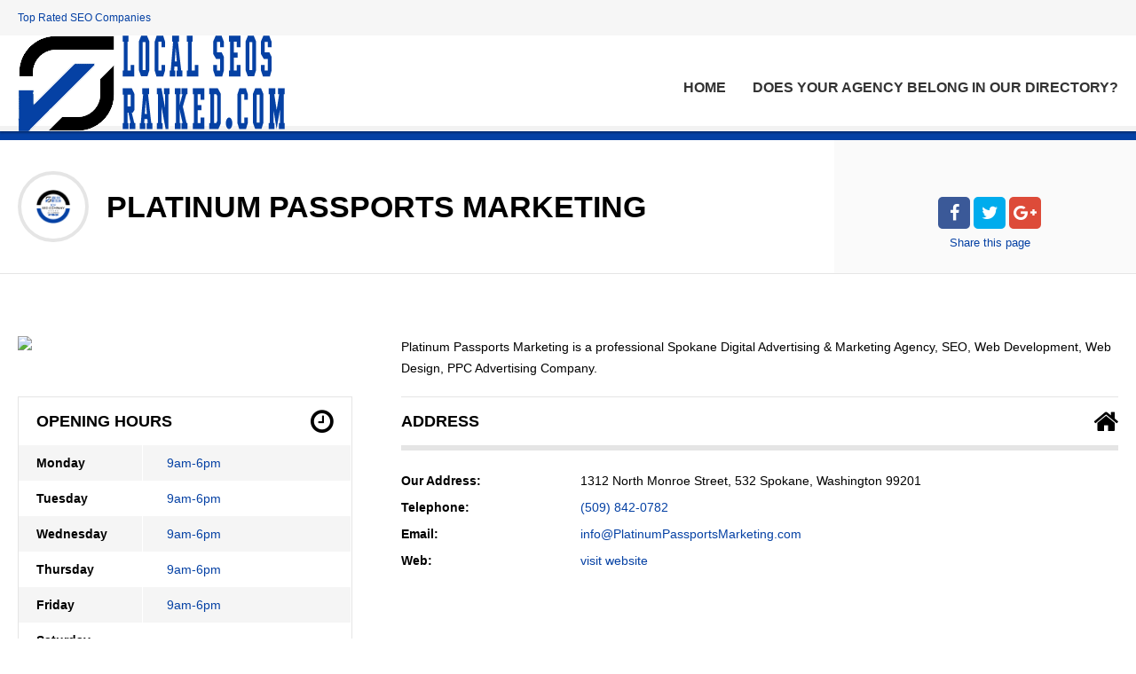

--- FILE ---
content_type: text/html; charset=UTF-8
request_url: https://localseosranked.com/item/platinum-passports-marketing/
body_size: 10978
content:
<!doctype html>
<!--[if IE 8]>
<html lang="en-US"  class="lang-en_US  ie ie8">
<![endif]-->
<!--[if !(IE 7) | !(IE 8)]><!-->
<html lang="en-US" class="lang-en_US ">
<!--<![endif]-->
<head>
	<meta charset="UTF-8" />
	<meta name="viewport" content="width=device-width, user-scalable=0" />
	<link rel="profile" href="https://gmpg.org/xfn/11" />
	<link rel="pingback" href="https://localseosranked.com/xmlrpc.php" />

		<link href="https://localseosranked.com/wp-content/uploads/localseosranked.badge_.2.png" rel="icon" type="image/x-icon" />

			<title>Platinum Passports Marketing | Local SEO&#039;s Ranked</title>

	

<meta name='robots' content='max-image-preview:large' />
	<style>img:is([sizes="auto" i], [sizes^="auto," i]) { contain-intrinsic-size: 3000px 1500px }</style>
	<link rel="alternate" type="application/rss+xml" title="Local SEO&#039;s Ranked &raquo; Feed" href="https://localseosranked.com/feed/" />
<link rel="alternate" type="application/rss+xml" title="Local SEO&#039;s Ranked &raquo; Comments Feed" href="https://localseosranked.com/comments/feed/" />
<link rel="alternate" type="application/rss+xml" title="Local SEO&#039;s Ranked &raquo; Platinum Passports Marketing Comments Feed" href="https://localseosranked.com/item/platinum-passports-marketing/feed/" />
<script type="text/javascript">
/* <![CDATA[ */
window._wpemojiSettings = {"baseUrl":"https:\/\/s.w.org\/images\/core\/emoji\/15.0.3\/72x72\/","ext":".png","svgUrl":"https:\/\/s.w.org\/images\/core\/emoji\/15.0.3\/svg\/","svgExt":".svg","source":{"concatemoji":"https:\/\/localseosranked.com\/wp-includes\/js\/wp-emoji-release.min.js?ver=6.7.4"}};
/*! This file is auto-generated */
!function(i,n){var o,s,e;function c(e){try{var t={supportTests:e,timestamp:(new Date).valueOf()};sessionStorage.setItem(o,JSON.stringify(t))}catch(e){}}function p(e,t,n){e.clearRect(0,0,e.canvas.width,e.canvas.height),e.fillText(t,0,0);var t=new Uint32Array(e.getImageData(0,0,e.canvas.width,e.canvas.height).data),r=(e.clearRect(0,0,e.canvas.width,e.canvas.height),e.fillText(n,0,0),new Uint32Array(e.getImageData(0,0,e.canvas.width,e.canvas.height).data));return t.every(function(e,t){return e===r[t]})}function u(e,t,n){switch(t){case"flag":return n(e,"\ud83c\udff3\ufe0f\u200d\u26a7\ufe0f","\ud83c\udff3\ufe0f\u200b\u26a7\ufe0f")?!1:!n(e,"\ud83c\uddfa\ud83c\uddf3","\ud83c\uddfa\u200b\ud83c\uddf3")&&!n(e,"\ud83c\udff4\udb40\udc67\udb40\udc62\udb40\udc65\udb40\udc6e\udb40\udc67\udb40\udc7f","\ud83c\udff4\u200b\udb40\udc67\u200b\udb40\udc62\u200b\udb40\udc65\u200b\udb40\udc6e\u200b\udb40\udc67\u200b\udb40\udc7f");case"emoji":return!n(e,"\ud83d\udc26\u200d\u2b1b","\ud83d\udc26\u200b\u2b1b")}return!1}function f(e,t,n){var r="undefined"!=typeof WorkerGlobalScope&&self instanceof WorkerGlobalScope?new OffscreenCanvas(300,150):i.createElement("canvas"),a=r.getContext("2d",{willReadFrequently:!0}),o=(a.textBaseline="top",a.font="600 32px Arial",{});return e.forEach(function(e){o[e]=t(a,e,n)}),o}function t(e){var t=i.createElement("script");t.src=e,t.defer=!0,i.head.appendChild(t)}"undefined"!=typeof Promise&&(o="wpEmojiSettingsSupports",s=["flag","emoji"],n.supports={everything:!0,everythingExceptFlag:!0},e=new Promise(function(e){i.addEventListener("DOMContentLoaded",e,{once:!0})}),new Promise(function(t){var n=function(){try{var e=JSON.parse(sessionStorage.getItem(o));if("object"==typeof e&&"number"==typeof e.timestamp&&(new Date).valueOf()<e.timestamp+604800&&"object"==typeof e.supportTests)return e.supportTests}catch(e){}return null}();if(!n){if("undefined"!=typeof Worker&&"undefined"!=typeof OffscreenCanvas&&"undefined"!=typeof URL&&URL.createObjectURL&&"undefined"!=typeof Blob)try{var e="postMessage("+f.toString()+"("+[JSON.stringify(s),u.toString(),p.toString()].join(",")+"));",r=new Blob([e],{type:"text/javascript"}),a=new Worker(URL.createObjectURL(r),{name:"wpTestEmojiSupports"});return void(a.onmessage=function(e){c(n=e.data),a.terminate(),t(n)})}catch(e){}c(n=f(s,u,p))}t(n)}).then(function(e){for(var t in e)n.supports[t]=e[t],n.supports.everything=n.supports.everything&&n.supports[t],"flag"!==t&&(n.supports.everythingExceptFlag=n.supports.everythingExceptFlag&&n.supports[t]);n.supports.everythingExceptFlag=n.supports.everythingExceptFlag&&!n.supports.flag,n.DOMReady=!1,n.readyCallback=function(){n.DOMReady=!0}}).then(function(){return e}).then(function(){var e;n.supports.everything||(n.readyCallback(),(e=n.source||{}).concatemoji?t(e.concatemoji):e.wpemoji&&e.twemoji&&(t(e.twemoji),t(e.wpemoji)))}))}((window,document),window._wpemojiSettings);
/* ]]> */
</script>
<style id='wp-emoji-styles-inline-css' type='text/css'>

	img.wp-smiley, img.emoji {
		display: inline !important;
		border: none !important;
		box-shadow: none !important;
		height: 1em !important;
		width: 1em !important;
		margin: 0 0.07em !important;
		vertical-align: -0.1em !important;
		background: none !important;
		padding: 0 !important;
	}
</style>
<link rel='stylesheet' id='wp-block-library-css' href='https://localseosranked.com/wp-includes/css/dist/block-library/style.min.css?ver=6.7.4' type='text/css' media='all' />
<style id='classic-theme-styles-inline-css' type='text/css'>
/*! This file is auto-generated */
.wp-block-button__link{color:#fff;background-color:#32373c;border-radius:9999px;box-shadow:none;text-decoration:none;padding:calc(.667em + 2px) calc(1.333em + 2px);font-size:1.125em}.wp-block-file__button{background:#32373c;color:#fff;text-decoration:none}
</style>
<style id='global-styles-inline-css' type='text/css'>
:root{--wp--preset--aspect-ratio--square: 1;--wp--preset--aspect-ratio--4-3: 4/3;--wp--preset--aspect-ratio--3-4: 3/4;--wp--preset--aspect-ratio--3-2: 3/2;--wp--preset--aspect-ratio--2-3: 2/3;--wp--preset--aspect-ratio--16-9: 16/9;--wp--preset--aspect-ratio--9-16: 9/16;--wp--preset--color--black: #000000;--wp--preset--color--cyan-bluish-gray: #abb8c3;--wp--preset--color--white: #ffffff;--wp--preset--color--pale-pink: #f78da7;--wp--preset--color--vivid-red: #cf2e2e;--wp--preset--color--luminous-vivid-orange: #ff6900;--wp--preset--color--luminous-vivid-amber: #fcb900;--wp--preset--color--light-green-cyan: #7bdcb5;--wp--preset--color--vivid-green-cyan: #00d084;--wp--preset--color--pale-cyan-blue: #8ed1fc;--wp--preset--color--vivid-cyan-blue: #0693e3;--wp--preset--color--vivid-purple: #9b51e0;--wp--preset--gradient--vivid-cyan-blue-to-vivid-purple: linear-gradient(135deg,rgba(6,147,227,1) 0%,rgb(155,81,224) 100%);--wp--preset--gradient--light-green-cyan-to-vivid-green-cyan: linear-gradient(135deg,rgb(122,220,180) 0%,rgb(0,208,130) 100%);--wp--preset--gradient--luminous-vivid-amber-to-luminous-vivid-orange: linear-gradient(135deg,rgba(252,185,0,1) 0%,rgba(255,105,0,1) 100%);--wp--preset--gradient--luminous-vivid-orange-to-vivid-red: linear-gradient(135deg,rgba(255,105,0,1) 0%,rgb(207,46,46) 100%);--wp--preset--gradient--very-light-gray-to-cyan-bluish-gray: linear-gradient(135deg,rgb(238,238,238) 0%,rgb(169,184,195) 100%);--wp--preset--gradient--cool-to-warm-spectrum: linear-gradient(135deg,rgb(74,234,220) 0%,rgb(151,120,209) 20%,rgb(207,42,186) 40%,rgb(238,44,130) 60%,rgb(251,105,98) 80%,rgb(254,248,76) 100%);--wp--preset--gradient--blush-light-purple: linear-gradient(135deg,rgb(255,206,236) 0%,rgb(152,150,240) 100%);--wp--preset--gradient--blush-bordeaux: linear-gradient(135deg,rgb(254,205,165) 0%,rgb(254,45,45) 50%,rgb(107,0,62) 100%);--wp--preset--gradient--luminous-dusk: linear-gradient(135deg,rgb(255,203,112) 0%,rgb(199,81,192) 50%,rgb(65,88,208) 100%);--wp--preset--gradient--pale-ocean: linear-gradient(135deg,rgb(255,245,203) 0%,rgb(182,227,212) 50%,rgb(51,167,181) 100%);--wp--preset--gradient--electric-grass: linear-gradient(135deg,rgb(202,248,128) 0%,rgb(113,206,126) 100%);--wp--preset--gradient--midnight: linear-gradient(135deg,rgb(2,3,129) 0%,rgb(40,116,252) 100%);--wp--preset--font-size--small: 13px;--wp--preset--font-size--medium: 20px;--wp--preset--font-size--large: 36px;--wp--preset--font-size--x-large: 42px;--wp--preset--spacing--20: 0.44rem;--wp--preset--spacing--30: 0.67rem;--wp--preset--spacing--40: 1rem;--wp--preset--spacing--50: 1.5rem;--wp--preset--spacing--60: 2.25rem;--wp--preset--spacing--70: 3.38rem;--wp--preset--spacing--80: 5.06rem;--wp--preset--shadow--natural: 6px 6px 9px rgba(0, 0, 0, 0.2);--wp--preset--shadow--deep: 12px 12px 50px rgba(0, 0, 0, 0.4);--wp--preset--shadow--sharp: 6px 6px 0px rgba(0, 0, 0, 0.2);--wp--preset--shadow--outlined: 6px 6px 0px -3px rgba(255, 255, 255, 1), 6px 6px rgba(0, 0, 0, 1);--wp--preset--shadow--crisp: 6px 6px 0px rgba(0, 0, 0, 1);}:where(.is-layout-flex){gap: 0.5em;}:where(.is-layout-grid){gap: 0.5em;}body .is-layout-flex{display: flex;}.is-layout-flex{flex-wrap: wrap;align-items: center;}.is-layout-flex > :is(*, div){margin: 0;}body .is-layout-grid{display: grid;}.is-layout-grid > :is(*, div){margin: 0;}:where(.wp-block-columns.is-layout-flex){gap: 2em;}:where(.wp-block-columns.is-layout-grid){gap: 2em;}:where(.wp-block-post-template.is-layout-flex){gap: 1.25em;}:where(.wp-block-post-template.is-layout-grid){gap: 1.25em;}.has-black-color{color: var(--wp--preset--color--black) !important;}.has-cyan-bluish-gray-color{color: var(--wp--preset--color--cyan-bluish-gray) !important;}.has-white-color{color: var(--wp--preset--color--white) !important;}.has-pale-pink-color{color: var(--wp--preset--color--pale-pink) !important;}.has-vivid-red-color{color: var(--wp--preset--color--vivid-red) !important;}.has-luminous-vivid-orange-color{color: var(--wp--preset--color--luminous-vivid-orange) !important;}.has-luminous-vivid-amber-color{color: var(--wp--preset--color--luminous-vivid-amber) !important;}.has-light-green-cyan-color{color: var(--wp--preset--color--light-green-cyan) !important;}.has-vivid-green-cyan-color{color: var(--wp--preset--color--vivid-green-cyan) !important;}.has-pale-cyan-blue-color{color: var(--wp--preset--color--pale-cyan-blue) !important;}.has-vivid-cyan-blue-color{color: var(--wp--preset--color--vivid-cyan-blue) !important;}.has-vivid-purple-color{color: var(--wp--preset--color--vivid-purple) !important;}.has-black-background-color{background-color: var(--wp--preset--color--black) !important;}.has-cyan-bluish-gray-background-color{background-color: var(--wp--preset--color--cyan-bluish-gray) !important;}.has-white-background-color{background-color: var(--wp--preset--color--white) !important;}.has-pale-pink-background-color{background-color: var(--wp--preset--color--pale-pink) !important;}.has-vivid-red-background-color{background-color: var(--wp--preset--color--vivid-red) !important;}.has-luminous-vivid-orange-background-color{background-color: var(--wp--preset--color--luminous-vivid-orange) !important;}.has-luminous-vivid-amber-background-color{background-color: var(--wp--preset--color--luminous-vivid-amber) !important;}.has-light-green-cyan-background-color{background-color: var(--wp--preset--color--light-green-cyan) !important;}.has-vivid-green-cyan-background-color{background-color: var(--wp--preset--color--vivid-green-cyan) !important;}.has-pale-cyan-blue-background-color{background-color: var(--wp--preset--color--pale-cyan-blue) !important;}.has-vivid-cyan-blue-background-color{background-color: var(--wp--preset--color--vivid-cyan-blue) !important;}.has-vivid-purple-background-color{background-color: var(--wp--preset--color--vivid-purple) !important;}.has-black-border-color{border-color: var(--wp--preset--color--black) !important;}.has-cyan-bluish-gray-border-color{border-color: var(--wp--preset--color--cyan-bluish-gray) !important;}.has-white-border-color{border-color: var(--wp--preset--color--white) !important;}.has-pale-pink-border-color{border-color: var(--wp--preset--color--pale-pink) !important;}.has-vivid-red-border-color{border-color: var(--wp--preset--color--vivid-red) !important;}.has-luminous-vivid-orange-border-color{border-color: var(--wp--preset--color--luminous-vivid-orange) !important;}.has-luminous-vivid-amber-border-color{border-color: var(--wp--preset--color--luminous-vivid-amber) !important;}.has-light-green-cyan-border-color{border-color: var(--wp--preset--color--light-green-cyan) !important;}.has-vivid-green-cyan-border-color{border-color: var(--wp--preset--color--vivid-green-cyan) !important;}.has-pale-cyan-blue-border-color{border-color: var(--wp--preset--color--pale-cyan-blue) !important;}.has-vivid-cyan-blue-border-color{border-color: var(--wp--preset--color--vivid-cyan-blue) !important;}.has-vivid-purple-border-color{border-color: var(--wp--preset--color--vivid-purple) !important;}.has-vivid-cyan-blue-to-vivid-purple-gradient-background{background: var(--wp--preset--gradient--vivid-cyan-blue-to-vivid-purple) !important;}.has-light-green-cyan-to-vivid-green-cyan-gradient-background{background: var(--wp--preset--gradient--light-green-cyan-to-vivid-green-cyan) !important;}.has-luminous-vivid-amber-to-luminous-vivid-orange-gradient-background{background: var(--wp--preset--gradient--luminous-vivid-amber-to-luminous-vivid-orange) !important;}.has-luminous-vivid-orange-to-vivid-red-gradient-background{background: var(--wp--preset--gradient--luminous-vivid-orange-to-vivid-red) !important;}.has-very-light-gray-to-cyan-bluish-gray-gradient-background{background: var(--wp--preset--gradient--very-light-gray-to-cyan-bluish-gray) !important;}.has-cool-to-warm-spectrum-gradient-background{background: var(--wp--preset--gradient--cool-to-warm-spectrum) !important;}.has-blush-light-purple-gradient-background{background: var(--wp--preset--gradient--blush-light-purple) !important;}.has-blush-bordeaux-gradient-background{background: var(--wp--preset--gradient--blush-bordeaux) !important;}.has-luminous-dusk-gradient-background{background: var(--wp--preset--gradient--luminous-dusk) !important;}.has-pale-ocean-gradient-background{background: var(--wp--preset--gradient--pale-ocean) !important;}.has-electric-grass-gradient-background{background: var(--wp--preset--gradient--electric-grass) !important;}.has-midnight-gradient-background{background: var(--wp--preset--gradient--midnight) !important;}.has-small-font-size{font-size: var(--wp--preset--font-size--small) !important;}.has-medium-font-size{font-size: var(--wp--preset--font-size--medium) !important;}.has-large-font-size{font-size: var(--wp--preset--font-size--large) !important;}.has-x-large-font-size{font-size: var(--wp--preset--font-size--x-large) !important;}
:where(.wp-block-post-template.is-layout-flex){gap: 1.25em;}:where(.wp-block-post-template.is-layout-grid){gap: 1.25em;}
:where(.wp-block-columns.is-layout-flex){gap: 2em;}:where(.wp-block-columns.is-layout-grid){gap: 2em;}
:root :where(.wp-block-pullquote){font-size: 1.5em;line-height: 1.6;}
</style>
<link rel='stylesheet' id='rs-plugin-settings-css' href='https://localseosranked.com/wp-content/plugins/revslider/public/assets/css/settings.css?ver=5.4.8' type='text/css' media='all' />
<style id='rs-plugin-settings-inline-css' type='text/css'>
#rs-demo-id {}
</style>
<link rel='stylesheet' id='jquery-colorbox-css' href='https://localseosranked.com/wp-content/themes/directory2/ait-theme/assets/colorbox/colorbox.min.css?ver=1.4.27' type='text/css' media='all' />
<link rel='stylesheet' id='element-placeholder-css' href='https://localseosranked.com/wp-content/themes/directory2/ait-theme/assets/ait/element-placeholder.css?ver=2.55' type='text/css' media='all' />
<link rel='stylesheet' id='jquery-selectbox-css' href='https://localseosranked.com/wp-content/themes/directory2/design/css/libs/jquery.selectbox.css?ver=6.7.4' type='text/css' media='all' />
<link rel='stylesheet' id='jquery-select2-css' href='https://localseosranked.com/wp-content/themes/directory2/design/css/libs/jquery.select2-3.5.1.css?ver=6.7.4' type='text/css' media='all' />
<link rel='stylesheet' id='font-awesome-css' href='https://localseosranked.com/wp-content/themes/directory2/design/css/libs/font-awesome.css?ver=6.7.4' type='text/css' media='all' />
<link rel='stylesheet' id='jquery-ui-css-css' href='https://localseosranked.com/wp-content/themes/directory2/ait-theme/assets/jquery-ui-css/jquery-ui.css?ver=1.8.24' type='text/css' media='all' />
<link rel='stylesheet' id='ait-theme-main-base-style-css' href='https://localseosranked.com/wp-content/uploads/cache/directory2/base-2.55.css?ver=1747534664' type='text/css' media='all' />
<link rel='stylesheet' id='ait-theme-main-style-css' href='https://localseosranked.com/wp-content/uploads/cache/directory2/style-2.55.css?ver=1747534665' type='text/css' media='all' />
<style id='ait-theme-main-style-inline-css' type='text/css'>
#elm-content-7-main{background-image:none;background-repeat:repeat;background-attachment:scroll;background-position:top center;}#elm-content-7-main .carousel-bottom-arrows{margin-top:;}.elm-content-7{clear:both;}#elm-comments-8-main{background-image:none;background-repeat:repeat;background-attachment:scroll;background-position:top center;}#elm-comments-8-main .carousel-bottom-arrows{margin-top:;}.elm-comments-8{clear:both;}
</style>
<link rel='stylesheet' id='ait-preloading-effects-css' href='https://localseosranked.com/wp-content/uploads/cache/directory2/preloading-2.55.css?ver=1747534666' type='text/css' media='all' />
<link rel='stylesheet' id='ait-typography-style-css' href='https://localseosranked.com/wp-content/uploads/cache/directory2/typography-2.55-en_US.css?ver=1747534666' type='text/css' media='all' />
<script type="text/javascript" id="jquery-core-js-extra">
/* <![CDATA[ */
var AitSettings = {"home":{"url":"https:\/\/localseosranked.com"},"ajax":{"url":"https:\/\/localseosranked.com\/wp-admin\/admin-ajax.php","actions":[]},"paths":{"theme":"https:\/\/localseosranked.com\/wp-content\/themes\/directory2","css":"https:\/\/localseosranked.com\/wp-content\/themes\/directory2\/design\/css","js":"https:\/\/localseosranked.com\/wp-content\/themes\/directory2\/design\/js","img":"https:\/\/localseosranked.com\/wp-content\/themes\/directory2\/design\/img"},"l10n":{"datetimes":{"dateFormat":"MM d, yy","startOfWeek":"1"}}};
/* ]]> */
</script>
<script type="text/javascript" src="https://localseosranked.com/wp-includes/js/jquery/jquery.min.js?ver=3.7.1" id="jquery-core-js"></script>
<script type="text/javascript" src="https://localseosranked.com/wp-includes/js/jquery/jquery-migrate.min.js?ver=3.4.1" id="jquery-migrate-js"></script>
<script type="text/javascript" src="https://localseosranked.com/wp-content/plugins/revslider/public/assets/js/jquery.themepunch.tools.min.js?ver=5.4.8" id="tp-tools-js"></script>
<script type="text/javascript" src="https://localseosranked.com/wp-content/plugins/revslider/public/assets/js/jquery.themepunch.revolution.min.js?ver=5.4.8" id="revmin-js"></script>
<link rel="https://api.w.org/" href="https://localseosranked.com/wp-json/" /><link rel="EditURI" type="application/rsd+xml" title="RSD" href="https://localseosranked.com/xmlrpc.php?rsd" />
<meta name="generator" content="WordPress 6.7.4" />
<link rel="canonical" href="https://localseosranked.com/item/platinum-passports-marketing/" />
<link rel='shortlink' href='https://localseosranked.com/?p=6288' />
<link rel="alternate" title="oEmbed (JSON)" type="application/json+oembed" href="https://localseosranked.com/wp-json/oembed/1.0/embed?url=https%3A%2F%2Flocalseosranked.com%2Fitem%2Fplatinum-passports-marketing%2F" />
<link rel="alternate" title="oEmbed (XML)" type="text/xml+oembed" href="https://localseosranked.com/wp-json/oembed/1.0/embed?url=https%3A%2F%2Flocalseosranked.com%2Fitem%2Fplatinum-passports-marketing%2F&#038;format=xml" />
<!-- start Simple Custom CSS and JS -->
<script type="text/javascript">
/* Default comment here */ 

jQuery(document).ready(function(){

setTimeout(function(){

     //var tag_new = jQuery("template").eq(38).attr("id");
     var tag_new = jQuery("template").last().attr("id");
     console.log(tag_new);

     //alert(tag_new);
     jQuery("#" + tag_new).css("display", "none");
     jQuery("#" + tag_new).next().next().css("display", "none");
}, 100);

});
</script>
<!-- end Simple Custom CSS and JS -->
<meta name="generator" content="Powered by WPBakery Page Builder - drag and drop page builder for WordPress."/>
<script id='nitro-telemetry-meta' nitro-exclude>window.NPTelemetryMetadata={missReason: (!window.NITROPACK_STATE ? 'cache not found' : 'hit'),pageType: 'ait-item',isEligibleForOptimization: true,}</script><script id='nitro-generic' nitro-exclude>(()=>{window.NitroPack=window.NitroPack||{coreVersion:"na",isCounted:!1};let e=document.createElement("script");if(e.src="https://nitroscripts.com/sQcQWYMyoXgWcDIucgdFuNBVsWuVQdSc",e.async=!0,e.id="nitro-script",document.head.appendChild(e),!window.NitroPack.isCounted){window.NitroPack.isCounted=!0;let t=()=>{navigator.sendBeacon("https://to.getnitropack.com/p",JSON.stringify({siteId:"sQcQWYMyoXgWcDIucgdFuNBVsWuVQdSc",url:window.location.href,isOptimized:!!window.IS_NITROPACK,coreVersion:"na",missReason:window.NPTelemetryMetadata?.missReason||"",pageType:window.NPTelemetryMetadata?.pageType||"",isEligibleForOptimization:!!window.NPTelemetryMetadata?.isEligibleForOptimization}))};(()=>{let e=()=>new Promise(e=>{"complete"===document.readyState?e():window.addEventListener("load",e)}),i=()=>new Promise(e=>{document.prerendering?document.addEventListener("prerenderingchange",e,{once:!0}):e()}),a=async()=>{await i(),await e(),t()};a()})(),window.addEventListener("pageshow",e=>{if(e.persisted){let i=document.prerendering||self.performance?.getEntriesByType?.("navigation")[0]?.activationStart>0;"visible"!==document.visibilityState||i||t()}})}})();</script><meta name="generator" content="Powered by Slider Revolution 5.4.8 - responsive, Mobile-Friendly Slider Plugin for WordPress with comfortable drag and drop interface." />
<link rel="icon" href="https://localseosranked.com/wp-content/uploads/cropped-localseosranked.badge_.2-32x32.png" sizes="32x32" />
<link rel="icon" href="https://localseosranked.com/wp-content/uploads/cropped-localseosranked.badge_.2-192x192.png" sizes="192x192" />
<link rel="apple-touch-icon" href="https://localseosranked.com/wp-content/uploads/cropped-localseosranked.badge_.2-180x180.png" />
<meta name="msapplication-TileImage" content="https://localseosranked.com/wp-content/uploads/cropped-localseosranked.badge_.2-270x270.png" />
<script type="text/javascript">function setREVStartSize(e){									
						try{ e.c=jQuery(e.c);var i=jQuery(window).width(),t=9999,r=0,n=0,l=0,f=0,s=0,h=0;
							if(e.responsiveLevels&&(jQuery.each(e.responsiveLevels,function(e,f){f>i&&(t=r=f,l=e),i>f&&f>r&&(r=f,n=e)}),t>r&&(l=n)),f=e.gridheight[l]||e.gridheight[0]||e.gridheight,s=e.gridwidth[l]||e.gridwidth[0]||e.gridwidth,h=i/s,h=h>1?1:h,f=Math.round(h*f),"fullscreen"==e.sliderLayout){var u=(e.c.width(),jQuery(window).height());if(void 0!=e.fullScreenOffsetContainer){var c=e.fullScreenOffsetContainer.split(",");if (c) jQuery.each(c,function(e,i){u=jQuery(i).length>0?u-jQuery(i).outerHeight(!0):u}),e.fullScreenOffset.split("%").length>1&&void 0!=e.fullScreenOffset&&e.fullScreenOffset.length>0?u-=jQuery(window).height()*parseInt(e.fullScreenOffset,0)/100:void 0!=e.fullScreenOffset&&e.fullScreenOffset.length>0&&(u-=parseInt(e.fullScreenOffset,0))}f=u}else void 0!=e.minHeight&&f<e.minHeight&&(f=e.minHeight);e.c.closest(".rev_slider_wrapper").css({height:f})					
						}catch(d){console.log("Failure at Presize of Slider:"+d)}						
					};</script>
<noscript><style> .wpb_animate_when_almost_visible { opacity: 1; }</style></noscript>
	
	<meta name="p:domain_verify" content="2e12d1046ced79875059e0c366d83a9e" />
</head>


<body class="ait-item-template-default single single-ait-item postid-6288 wpb-js-composer js-comp-ver-6.7.0 vc_responsive element-content element-comments element-page-title element-seo layout-narrow sticky-menu-enabled search-form-input-keyword-disabled search-form-input-radius-disabled search-form-input-two-disabled">

	<div id="page" class="hfeed page-container header-one">


		<header id="masthead" class="site-header">

			<div class="top-bar">
				<div class="grid-main">

					<div class="top-bar-tools">

					</div>
					<p class="site-description">Top Rated SEO Companies</p>

				</div>
			</div>
				<div class="header-container grid-main">

					<div class="site-logo">
						<a href="https://localseosranked.com/" title="Local SEO&amp;#039;s Ranked" rel="home"><img src="https://localseosranked.com/wp-content/uploads/topseocompanylist-02.png" alt="logo" /></a>

					</div>

					<div class="menu-container">
						<nav class="main-nav menu-hidden" data-menucollapse=968>

							<div class="main-nav-wrap">
								<h3 class="menu-toggle">Menu</h3>
<div class="nav-menu-container nav-menu-main megaWrapper"><ul id="menu-home" class="ait-megamenu"><li id="menu-item-10098" class="menu-item menu-item-type-custom menu-item-object-custom menu-item-home"><a href="https://localseosranked.com">Home</a></li>
<li id="menu-item-10795" class="menu-item menu-item-type-post_type menu-item-object-page"><a href="https://localseosranked.com/agency-form/">Does Your Agency Belong in Our Directory?</a></li>
</ul></div>							</div>
						</nav>
					</div>

				</div>


			</header><!-- #masthead -->

		<div class="sticky-menu menu-container" >
			<div class="grid-main">
				<div class="site-logo">
					<a href="https://localseosranked.com/" title="Local SEO&amp;#039;s Ranked" rel="home"><img src="https://localseosranked.com/wp-content/uploads/topseocompanylist-02.png" alt="logo" /></a>
				</div>
				<nav class="main-nav menu-hidden" data-menucollapse=968>
					<!-- wp menu here -->
				</nav>
			</div>
		</div>







<div class="header-layout element-none-enabled">
	<div class="header-element-wrap">
	</div>
	<div class="header-search-wrap">
	</div>
</div>
<div id="main" class="elements">

	







	 
	 
	 
	 
	 
	 

	 
						     
	 

	 
	 
	 
	 
	 

	 	 
	 
	 

	 				 











<div class="page-title share-enabled subtitle-missing">

	<div class="grid-main">
	<div class="grid-table">
	<div class="grid-row">
		<header class="entry-header">
			<div class="entry-header-left">

			<div class="entry-title ">

				<div class="entry-title-wrap">

						<div class="cat-icon"><span ><img src="https://localseosranked.com/wp-content/uploads/localseosranked.badge_.2.png" alt="" /></span></div>


					<h1>Platinum Passports Marketing</h1>
					





				</div>
			</div>




			</div>


		</header><!-- /.entry-header -->

		<!-- page title social icons -->










<div class="page-title-social">
	<div class="page-share">

		<ul class="share-icons">

			<li class="share-facebook">
				<a href="#" onclick="javascript:window.open('https://www.facebook.com/sharer/sharer.php?u=https://localseosranked.com/item/platinum-passports-marketing/', '_blank', 'menubar=no,toolbar=no,resizable=yes,scrollbars=yes,height=600,width=600');return false;">
				<i class="fa fa-facebook"></i>
				</a>
			</li><li class="share-twitter">
				<a href="#" onclick="javascript:window.open('https://twitter.com/intent/tweet?text=Platinum%20Passports%20Marketing&amp;url=https://localseosranked.com/item/platinum-passports-marketing/&amp;via=AitThemes', '_blank', 'menubar=no,toolbar=no,resizable=yes,scrollbars=yes,height=600,width=600');return false;">
					<i class="fa fa-twitter"></i>
				</a>
			</li><li class="share-gplus">
				<a href="#" onclick="javascript:window.open('https://plus.google.com/share?url=https://localseosranked.com/item/platinum-passports-marketing/', '_blank', 'menubar=no,toolbar=no,resizable=yes,scrollbars=yes,height=600,width=600');return false;">
					<i class="fa fa-google-plus"></i>
				</a>
			</li>

		</ul>

		<div class="share-text">
			<span class="title">Share</span> <span class="subtitle">this page</span>
		</div>


	</div>
</div>
		<!-- page title social icons -->

	</div>
	<div class="right-bck"></div>
	</div>
	</div>
</div>






	<div class="main-sections">

				<section id="elm-content-7-main" class="elm-main elm-content-main ">

					<div class="elm-wrapper elm-content-wrapper">

<div id="primary" class="content-area">
	<div id="content" class="content-wrap" role="main">


						<div class="item-content-wrap" itemscope itemtype="http://schema.org/LocalBusiness">
			<meta itemprop="name" content="Platinum Passports Marketing" />
			<meta itemprop="image" content="" />
			<meta itemprop="address" content="1312 North Monroe Street, 532 Spokane, Washington 99201" />



				<div class="column-grid column-grid-3">
					<div class="column column-span-1 column-narrow column-first">



		<section class="elm-main elm-easy-slider-main gallery-single-image">
			<div class="elm-easy-slider-wrapper">
				<div class="elm-easy-slider easy-pager-thumbnails pager-pos-outside detail-thumbnail-wrap detail-thumbnail-slider">
					<div class="loading"><span class="ait-preloader">Loading&hellip;</span></div>


					<ul class="easy-slider"><!--
					--><li>
							<a href="" title="Platinum Passports Marketing" target="_blank" rel="item-gallery">
								<span class="easy-thumbnail">
									<span class="easy-title">Platinum Passports Marketing</span>
									<img src="" alt="Platinum Passports Marketing" />
								</span>
							</a>
						</li><!--
					--></ul>
				</div>
				<script type="text/javascript">
					jQuery(window).load(function(){
							jQuery(".detail-thumbnail-slider").parent().parent().addClass('load-finished');
							jQuery('.detail-thumbnail-slider').find('ul').delay(500).animate({'opacity':1}, 500, function(){
								jQuery('.detail-thumbnail-slider').find('.loading').fadeOut('fast');
								jQuery.waypoints('refresh');
							});
					});
				</script>
			</div>
		</section>
										</div>

					<div class="column column-span-2 column-narrow column-last">
						<div class="entry-content-wrap" itemprop="description">
							<div class="entry-content">
									<p>				Platinum Passports Marketing is a professional Spokane Digital Advertising &amp; Marketing Agency, SEO, Web Development, Web Design, PPC Advertising Company.		</p>

							</div>
						</div>
					</div>
				</div>
			<div class="column-grid column-grid-3">
				<div class="column column-span-1 column-narrow column-first">
<div class="elm-opening-hours-main">
	<h2>Opening Hours</h2>
	<div class="day-container">
		<div class="day-wrapper">
			<div class="day-title"><h5>Monday</h5></div>
			<div class="day-data">
				<p>
					9am-6pm
					<meta itemprop="openingHours" content="Mo 9am-6pm" />
					
				</p>
			</div>
		</div>
		<div class="day-wrapper">
			<div class="day-title"><h5>Tuesday</h5></div>
			<div class="day-data">
				<p>
					9am-6pm
					<meta itemprop="openingHours" content="Tu 9am-6pm" />
					
				</p>
			</div>
		</div>
		<div class="day-wrapper">
			<div class="day-title"><h5>Wednesday</h5></div>
			<div class="day-data">
				<p>
					9am-6pm
					<meta itemprop="openingHours" content="We 9am-6pm" />
					
				</p>
			</div>
		</div>
		<div class="day-wrapper">
			<div class="day-title"><h5>Thursday</h5></div>
			<div class="day-data">
				<p>
					9am-6pm
					<meta itemprop="openingHours" content="Th 9am-6pm" />
					
				</p>
			</div>
		</div>
		<div class="day-wrapper">
			<div class="day-title"><h5>Friday</h5></div>
			<div class="day-data">
				<p>
					9am-6pm
					<meta itemprop="openingHours" content="Fr 9am-6pm" />
					
				</p>
			</div>
		</div>
		<div class="day-wrapper day-sat">
			<div class="day-title"><h5>Saturday</h5></div>
			<div class="day-data">
				<p>
					-
				</p>
			</div>
		</div>
		<div class="day-wrapper day-sun">
			<div class="day-title"><h5>Sunday</h5></div>
			<div class="day-data">
				<p>
					-
				</p>
			</div>
		</div>
	</div>
</div>
									</div>

				<div class="column column-span-2 column-narrow column-last">
<div class="address-container">
	<h2>Address</h2>




	<div class="content">
				<div class="address-row row-postal-address" itemscope itemtype="http://schema.org/PostalAddress">
			<div class="address-name"><h5>Our Address:</h5></div>
			<div class="address-data" itemprop="streetAddress"><p>1312 North Monroe Street, 532 Spokane, Washington 99201</p></div>
		</div>


				<div class="address-row row-telephone">
			<div class="address-name"><h5>Telephone:</h5></div>
			<div class="address-data">
				<p>
					<span itemprop="telephone"><a href="tel:(509)842-0782" class="phone">(509) 842-0782</a></span>
				</p>

			</div>

		</div>

					<div class="address-row row-email">
						<div class="address-name"><h5>Email:</h5></div>
						<div class="address-data"><p><a href="mailto:info@PlatinumPassportsMarketing.com" target="_top" itemprop="email">info@PlatinumPassportsMarketing.com</a></p></div>
					</div>

				<div class="address-row row-web">
			<div class="address-name"><h5>Web:</h5></div>
			<div class="address-data"><p><a href="https://platinumpassportsmarketing.com" target="_blank" itemprop="url" >visit website</a></p></div>
		</div>
	</div>
</div>

<div class="contact-owner-container contact-owner-disabled">

	<a href="#contact-owner-popup-form" id="contact-owner-popup-button" class="contact-owner-popup-button">Contact Disabled by Owner</a>
</div>
									</div>
			</div>


<div class="social-container">
	<div class="content">
	
		<div class="soc fb">
		
				<div id="fb-root"></div>
		<script>(function(d, s, id){ var js, fjs = d.getElementsByTagName(s)[0]; if(d.getElementById(id)) return; js = d.createElement(s); js.id = id; js.src = "//connect.facebook.net/en_US/sdk.js#xfbml=1&version=v2.0"; fjs.parentNode.insertBefore(js, fjs);}(document, 'script', 'facebook-jssdk'));</script>
		<div class="fb-like" data-href="https://localseosranked.com/item/platinum-passports-marketing/" data-layout="button_count" data-action="like" data-show-faces="false" data-share="false"></div>
				
		</div>		
		
		<div class="soc twitter">
		
				<script>!function(d, s, id){ var js, fjs = d.getElementsByTagName(s)[0]; if(!d.getElementById(id)){ js = d.createElement(s); js.id = id; js.src = "https://platform.twitter.com/widgets.js"; fjs.parentNode.insertBefore(js, fjs);}}(document, "script", "twitter-wjs");</script>
		<a href="https://twitter.com/share" class="twitter-share-button" data-url="https://localseosranked.com/item/platinum-passports-marketing/" data-lang="en">Tweet</a>
					
		</div>	
		
		<div class="soc gplus">
			
				<script>
		window.___gcfg = {
			lang: 'en-US',
		}
		</script>
		<script type="text/javascript" src="https://apis.google.com/js/platform.js" async defer></script>
		<div class="g-plusone" data-size="medium"></div>
					
		</div>	
			
	</div>
</div>
							</div>

	</div><!-- #content -->
</div><!-- #primary -->

<script id="elm-content-7-script">
jQuery(window).load(function(){
		jQuery("#elm-content-7-main").find('img').each(function(){
			if(jQuery(this).parent().hasClass('wp-caption')){
				jQuery(this).parent().addClass('load-finished');
			} else {
				jQuery(this).addClass('load-finished');
			}
		});
		jQuery("#elm-content-7-main").addClass('load-finished');
});
</script>
					</div><!-- .elm-wrapper -->

				</section>

				<section id="elm-comments-8-main" class="elm-main elm-comments-main ">

					<div class="elm-wrapper elm-comments-wrapper">

<div id="elm-comments-8" class="elm-comments">
<div id="comments" class="comments-area">

	<div id="respond" class="comment-respond">
		<h3 id="reply-title" class="comment-reply-title">Leave a Reply <small><a rel="nofollow" id="cancel-comment-reply-link" href="/item/platinum-passports-marketing/#respond" style="display:none;">Cancel reply</a></small></h3><form action="https://localseosranked.com/wp-comments-post.php" method="post" id="commentform" class="comment-form" novalidate><p class="comment-notes"><span id="email-notes">Your email address will not be published.</span> Required fields are marked <span class="required"><i class="fa fa-star"></i></span></p><p class="comment-form-author"><label for="author">Name <span class="required"><i class="fa fa-star"></i></span></label> <input id="author" name="author" type="text" value="" size="30" aria-required='true' required='required' /></p>
<p class="comment-form-email"><label for="email">Email <span class="required"><i class="fa fa-star"></i></span></label> <input id="email" name="email" type="email" value="" size="30" aria-describedby="email-notes" aria-required='true' required='required' /></p>
<p class="comment-form-url"><label for="url">Website</label> <input id="url" name="url" type="url" value="" size="30" maxlength="200" autocomplete="url" /></p>
<p class="comment-form-cookies-consent"><input id="wp-comment-cookies-consent" name="wp-comment-cookies-consent" type="checkbox" value="yes" /> <label for="wp-comment-cookies-consent">Save my name, email, and website in this browser for the next time I comment.</label></p>
<p class="comment-form-comment"><label for="comment">Comment <span class="required">*</span></label> <textarea id="comment" name="comment" cols="45" rows="8" maxlength="65525" required></textarea></p><p class="form-submit"><input name="submit" type="submit" id="submit" class="submit" value="Post Comment" /> <input type='hidden' name='comment_post_ID' value='6288' id='comment_post_ID' />
<input type='hidden' name='comment_parent' id='comment_parent' value='0' />
</p></form>	</div><!-- #respond -->
	
</div><!-- #comments .comments-area -->

<script id="elm-comments-8-script">
jQuery(window).load(function(){
		jQuery("#elm-comments-8-main").addClass('load-finished');
});
</script>
</div>

					</div><!-- .elm-wrapper -->

				</section>
	</div><!-- .main-sections -->
</div><!-- #main .elements -->


<script nitro-exclude>
    var heartbeatData = new FormData(); heartbeatData.append('nitroHeartbeat', '1');
    fetch(location.href, {method: 'POST', body: heartbeatData, credentials: 'omit'});
</script>
<script nitro-exclude>
    document.cookie = 'nitroCachedPage=' + (!window.NITROPACK_STATE ? '0' : '1') + '; path=/; SameSite=Lax';
</script>
<script nitro-exclude>
    if (!window.NITROPACK_STATE || window.NITROPACK_STATE != 'FRESH') {
        var proxyPurgeOnly = 0;
        if (typeof navigator.sendBeacon !== 'undefined') {
            var nitroData = new FormData(); nitroData.append('nitroBeaconUrl', 'aHR0cHM6Ly9sb2NhbHNlb3NyYW5rZWQuY29tL2l0ZW0vcGxhdGludW0tcGFzc3BvcnRzLW1hcmtldGluZy8='); nitroData.append('nitroBeaconCookies', 'W10='); nitroData.append('nitroBeaconHash', 'f30bcdfe43ac077608fb68d328e4220f40348ba835ed390d5bccf38852bccd6098f54a40f1b73d52baa0c4007c0b0c04cd9eae37e1aa0f032494da2a03859713'); nitroData.append('proxyPurgeOnly', ''); nitroData.append('layout', 'ait-item'); navigator.sendBeacon(location.href, nitroData);
        } else {
            var xhr = new XMLHttpRequest(); xhr.open('POST', location.href, true); xhr.setRequestHeader('Content-Type', 'application/x-www-form-urlencoded'); xhr.send('nitroBeaconUrl=aHR0cHM6Ly9sb2NhbHNlb3NyYW5rZWQuY29tL2l0ZW0vcGxhdGludW0tcGFzc3BvcnRzLW1hcmtldGluZy8=&nitroBeaconCookies=W10=&nitroBeaconHash=f30bcdfe43ac077608fb68d328e4220f40348ba835ed390d5bccf38852bccd6098f54a40f1b73d52baa0c4007c0b0c04cd9eae37e1aa0f032494da2a03859713&proxyPurgeOnly=&layout=ait-item');
        }
    }
</script>

	<footer id="footer" class="footer">

		<div class="footer-widgets">
			<div class="footer-widgets-wrap grid-main">
				<div class="footer-widgets-container">


																		<div class="widget-area __footer-0 widget-area-1">
<div id="custom_html-2" class="widget_text widget-container widget_custom_html"><div class="widget_text widget"><div class="widget-title"><!-- no widget title --></div><div class="widget-content"><div class="textwidget custom-html-widget"><a href="https://localseosranked.com/">#localseosranked</a></div></div></div></div>						</div>
																		<div class="widget-area __footer-1 widget-area-2">
<div id="custom_html-3" class="widget_text widget-container widget_custom_html"><div class="widget_text widget"><div class="widget-title"><!-- no widget title --></div><div class="widget-content"><div class="textwidget custom-html-widget"><a href="https://localseosranked.com/">#bestlocalseocompanies</a></div></div></div></div>						</div>
																		<div class="widget-area __footer-2 widget-area-3">
						</div>
																		<div class="widget-area __footer-3 widget-area-4">
						</div>

				</div>
			</div>
		</div>

		<div class="site-footer">
			<div class="site-footer-wrap grid-main">
<div class="nav-menu-container nav-menu-footer megaWrapper"><ul id="menu-footer" class="ait-megamenu"><li id="menu-item-10796" class="menu-item menu-item-type-custom menu-item-object-custom menu-item-home"><a href="https://localseosranked.com/">Home</a></li>
<li id="menu-item-10797" class="menu-item menu-item-type-post_type menu-item-object-page"><a href="https://localseosranked.com/agency-form/">Does Your Agency Belong in Our Directory?</a></li>
<li id="menu-item-10798" class="menu-item menu-item-type-post_type menu-item-object-page"><a href="https://localseosranked.com/our-network-of-seo-directories/">Our Network of SEO Directories</a></li>
</ul></div>				<div class="footer-text"><p>Copyright Local SEO's Ranked All Rights Reserved</p></div>
			</div>
		</div>

	</footer><!-- /#footer -->
</div><!-- /#page -->

<script type="text/javascript" src="https://localseosranked.com/wp-includes/js/underscore.min.js?ver=1.13.7" id="underscore-js"></script>
<script type="text/javascript" src="https://localseosranked.com/wp-content/themes/directory2/ait-theme/assets/ait/ait.js?ver=2.55" id="ait-js"></script>
<script type="text/javascript" src="https://localseosranked.com/wp-content/themes/directory2/ait-theme/assets/colorbox/jquery.colorbox.min.js?ver=1.4.27" id="jquery-colorbox-js"></script>
<script type="text/javascript" src="https://localseosranked.com/wp-includes/js/comment-reply.min.js?ver=6.7.4" id="comment-reply-js" async="async" data-wp-strategy="async"></script>
<script type="text/javascript" src="https://localseosranked.com/wp-content/themes/directory2/design/js/libs/jquery.selectbox-0.2.js?ver=6.7.4" id="jquery-selectbox-js"></script>
<script type="text/javascript" src="https://localseosranked.com/wp-content/themes/directory2/design/js/libs/jquery.select2-3.5.1.js?ver=6.7.4" id="jquery-select2-js"></script>
<script type="text/javascript" src="https://localseosranked.com/wp-content/themes/directory2/design/js/libs/jquery.raty-2.5.2.js?ver=6.7.4" id="jquery-raty-js"></script>
<script type="text/javascript" src="https://localseosranked.com/wp-content/themes/directory2/design/js/libs/jquery-waypoints-2.0.3.js?ver=6.7.4" id="jquery-waypoints-js"></script>
<script type="text/javascript" src="https://localseosranked.com/wp-content/themes/directory2/design/js/libs/jquery.infieldlabel-0.1.4.js?ver=6.7.4" id="jquery-infieldlabels-js"></script>
<script type="text/javascript" src="https://maps.google.com/maps/api/js?language=en&amp;key=+AIzaSyAV57rk7g_XxUP7j1A8yFPcPqVlY4VaI4E+&amp;ver=6.7.4" id="googlemaps-api-js"></script>
<script type="text/javascript" src="https://localseosranked.com/wp-content/themes/directory2/design/js/libs/gmap3.min.js?ver=6.7.4" id="jquery-gmap3-local-js"></script>
<script type="text/javascript" src="https://localseosranked.com/wp-content/themes/directory2/design/js/libs/gmap3.infobox.js?ver=6.7.4" id="jquery-gmap3-infobox-local-js"></script>
<script type="text/javascript" src="https://localseosranked.com/wp-content/themes/directory2/design/js/mobile.js?ver=6.7.4" id="ait-mobile-script-js"></script>
<script type="text/javascript" src="https://localseosranked.com/wp-content/themes/directory2/design/js/menu.js?ver=6.7.4" id="ait-menu-script-js"></script>
<script type="text/javascript" src="https://localseosranked.com/wp-includes/js/jquery/ui/core.min.js?ver=1.13.3" id="jquery-ui-core-js"></script>
<script type="text/javascript" src="https://localseosranked.com/wp-includes/js/jquery/ui/accordion.min.js?ver=1.13.3" id="jquery-ui-accordion-js"></script>
<script type="text/javascript" src="https://localseosranked.com/wp-content/themes/directory2/ait-theme/assets/bxslider/jquery.bxslider.min.js?ver=4.1.2" id="jquery-bxslider-js"></script>
<script type="text/javascript" src="https://localseosranked.com/wp-content/themes/directory2/design/js/portfolio-item.js?ver=6.7.4" id="ait-portfolio-script-js"></script>
<script type="text/javascript" src="https://localseosranked.com/wp-content/themes/directory2/design/js/custom.js?ver=6.7.4" id="ait-custom-script-js"></script>
<script type="text/javascript" src="https://localseosranked.com/wp-content/themes/directory2/ait-theme/assets/marker-clusterer/markerclusterer-plus.js?ver=2.1.1" id="marker-clusterer-js"></script>
<script type="text/javascript" src="https://localseosranked.com/wp-content/themes/directory2/design/js/script.js?ver=6.7.4" id="ait-script-js"></script>
<script type="text/javascript" src="https://localseosranked.com/wp-content/themes/directory2/ait-theme/assets/modernizr/modernizr.touch.js?ver=2.6.2" id="modernizr-js"></script>
<script type="text/javascript" src="https://localseosranked.com/wp-content/plugins/ait-shortcodes/assets/js/rule-btn.js?ver=6.7.4" id="ait-sc-rule-btn-js"></script>



</body>
</html>


--- FILE ---
content_type: text/html; charset=utf-8
request_url: https://accounts.google.com/o/oauth2/postmessageRelay?parent=https%3A%2F%2Flocalseosranked.com&jsh=m%3B%2F_%2Fscs%2Fabc-static%2F_%2Fjs%2Fk%3Dgapi.lb.en.2kN9-TZiXrM.O%2Fd%3D1%2Frs%3DAHpOoo_B4hu0FeWRuWHfxnZ3V0WubwN7Qw%2Fm%3D__features__
body_size: 164
content:
<!DOCTYPE html><html><head><title></title><meta http-equiv="content-type" content="text/html; charset=utf-8"><meta http-equiv="X-UA-Compatible" content="IE=edge"><meta name="viewport" content="width=device-width, initial-scale=1, minimum-scale=1, maximum-scale=1, user-scalable=0"><script src='https://ssl.gstatic.com/accounts/o/2580342461-postmessagerelay.js' nonce="Foq6SJIjihRZL29mT45BvQ"></script></head><body><script type="text/javascript" src="https://apis.google.com/js/rpc:shindig_random.js?onload=init" nonce="Foq6SJIjihRZL29mT45BvQ"></script></body></html>

--- FILE ---
content_type: text/css
request_url: https://localseosranked.com/wp-content/uploads/cache/directory2/typography-2.55-en_US.css?ver=1747534666
body_size: 47362
content:
.lang-en_US{/* import disabled */}.lang-en_US body{font-family:Arial, sans-serif;font-weight:normal;font-style:normal;}.lang-en_US strong,.lang-en_US b{font-weight:bold;}.lang-en_US em{font-style:italic;}.lang-en_US a.comment-reply-link{font-family:Arial, sans-serif;font-weight:900;font-style:normal;}.lang-en_US h1{font-family:Arial, sans-serif;font-weight:800;font-style:normal;}.lang-en_US h2{font-family:Arial, sans-serif;font-weight:800;font-style:normal;}.lang-en_US h3{font-family:Arial, sans-serif;font-weight:800;font-style:normal;}.lang-en_US h4{font-family:Arial, sans-serif;font-weight:900;font-style:normal;}.lang-en_US h5{font-family:Arial, sans-serif;font-weight:900;font-style:normal;}.lang-en_US h6{font-family:Arial, sans-serif;font-weight:900;font-style:normal;}.lang-en_US h1 strong,.lang-en_US h2 strong,.lang-en_US h3 strong,.lang-en_US h4 strong,.lang-en_US h5 strong,.lang-en_US h6 strong{font-family:Arial, sans-serif;font-weight:900;font-style:normal;}.lang-en_US .site-description a{font-family:Arial, sans-serif;font-weight:bold;font-style:normal;}.lang-en_US .breadcrumb-sep{font-weight:bold;}.lang-en_US input,.lang-en_US textarea{font-family:Arial, sans-serif;font-weight:normal;font-style:normal;}.lang-en_US select{font-family:Arial, sans-serif;font-weight:normal;font-style:normal;}.lang-en_US input[type="submit"]{font-family:Arial, sans-serif;font-weight:700;font-style:normal;}.lang-en_US input[type="reset"]{font-family:Arial, sans-serif;font-weight:700;font-style:normal;}.lang-en_US .ui-datepicker{font-family:Arial, sans-serif;font-weight:normal;font-style:normal;}.lang-en_US .ui-datepicker .ui-widget-header{font-family:Arial, sans-serif;font-weight:700;font-style:normal;}.lang-en_US .ui-datepicker table th{font-weight:bold;}.lang-en_US .ui-datepicker table td a.ui-state-default{font-weight:normal;}.lang-en_US blockquote,.lang-en_US q{font-style:italic;}.lang-en_US .site-logo a,.lang-en_US .site-logo a:hover{font-family:Arial, sans-serif;font-weight:800;font-style:normal;}.lang-en_US .nav-menu-main > ul > li > a{font-family:Arial, sans-serif;font-weight:600;font-style:normal;}.lang-en_US .menu-item-column-label{font-weight:bold;}.lang-en_US .menu-item-column > ul li.menu-item-has-children > a{font-weight:bold;}.lang-en_US .menu-item-description{font-family:Arial, sans-serif;font-weight:400;font-style:normal;}.lang-en_US .header-resources .resources-data{font-family:Arial, sans-serif;font-weight:700;font-style:normal;}.lang-en_US .header-resources .ait-sc-button{font-family:Arial, sans-serif;font-weight:700;font-style:normal;}.lang-en_US .entry-content table thead th{font-weight:bold;}.lang-en_US .entry-content table tbody th{font-weight:bold;}.lang-en_US .entry-content .tabstyle1 table thead th{font-weight:bold;}.lang-en_US .wp-caption .wp-caption-text{font-style:italic;}.lang-en_US .ait-sc-button .title{font-family:Arial, sans-serif;font-weight:700;font-style:normal;}.lang-en_US .ait-sc-button .title small{font-family:Arial, sans-serif;font-weight:700;font-style:normal;}.lang-en_US .elm-easy-slider-main .bx-wrapper li .bx-caption .bx-caption-desc span.bx-link-button{font-family:Arial, sans-serif;font-weight:700;font-style:normal;}.lang-en_US .elm-easy-slider-main ul.easy-slider li .easy-title{font-family:Arial, sans-serif;font-weight:700;font-style:normal;}.lang-en_US .elm-portfolio .filters-wrapper .filter-wrapper .selected{font-family:Arial, sans-serif;font-weight:700;font-style:normal;}.lang-en_US .elm-portfolio .filters-wrapper .filter-wrapper .selected span{font-family:Arial, sans-serif;font-weight:400;font-style:normal;}.lang-en_US .elm-portfolio .filters-wrapper .filter-wrapper ul li a{font-family:Arial, sans-serif;font-weight:normal;font-style:normal;}.lang-en_US .elm-item-organizer .item-duration{font-family:Arial, sans-serif;font-weight:700;font-style:normal;}.lang-en_US .elm-item-organizer .item-duration time{font-family:Arial, sans-serif;font-weight:400;font-style:normal;}.lang-en_US .elm-services-main .readmore{font-family:Arial, sans-serif;font-weight:700;font-style:normal;}.lang-en_US .elm-events-main .event-date .entry-date{font-family:Arial, sans-serif;font-weight:700;font-style:normal;}.lang-en_US .elm-events-main .item-info{font-family:Arial, sans-serif;font-weight:700;font-style:normal;}.lang-en_US .elm-posts-main .item-date{font-family:Arial, sans-serif;font-weight:700;font-style:normal;}.lang-en_US .elm-job-offers-main .item-duration{font-family:Arial, sans-serif;font-weight:700;font-style:normal;}.lang-en_US .elm-job-offers-main .item-duration strong{font-family:Arial, sans-serif;font-weight:700;font-style:normal;}.lang-en_US .elm-job-offers-main .job-contact{font-family:Arial, sans-serif;font-weight:400;font-style:normal;}.lang-en_US .elm-job-offers-main .job-contact strong{font-family:Arial, sans-serif;font-weight:700;font-style:normal;}.lang-en_US .post-type-archive-ait-job-offer .elm-item-organizer-container .item-duration{font-family:Arial, sans-serif;font-weight:700;font-style:normal;}.lang-en_US .post-type-archive-ait-job-offer .elm-item-organizer-container .item-duration strong{font-family:Arial, sans-serif;font-weight:700;font-style:normal;}.lang-en_US .post-type-archive-ait-job-offer .elm-item-organizer-container .job-contact{font-family:Arial, sans-serif;font-weight:400;font-style:normal;}.lang-en_US .post-type-archive-ait-job-offer .elm-item-organizer-container .job-contact strong{font-family:Arial, sans-serif;font-weight:700;font-style:normal;}.lang-en_US .elm-testimonials-main .item-text{font-style:italic;}.lang-en_US .elm-testimonials-main .item .item-info .item-author{font-family:Arial, sans-serif;font-weight:400;font-style:normal;}.lang-en_US .elm-testimonials-main .item-text .item-excerpt:before{font-weight:bold;}.lang-en_US .carousel-bottom-arrows .carousel-nav-text{font-family:Arial, sans-serif;font-weight:700;font-style:normal;}.lang-en_US .elm-toggles-main .ait-tabs-horizontal ul.ait-tabs-nav li a{font-family:Arial, sans-serif;font-weight:400;font-style:normal;}.lang-en_US .elm-toggles-main .ait-tabs-vertical ul.ait-tabs-nav li a,.lang-en_US .elm-toggles-main .ait-tabs-vertical li .ait-tab-hover{font-family:Arial, sans-serif;font-weight:400;font-style:normal;}.lang-en_US .elm-toggles-main .ait-tabs .tabs-wrapper .selected{font-family:Arial, sans-serif;font-weight:700;font-style:normal;}.lang-en_US .elm-toggles-main .responsive-tabs-select{font-family:Arial, sans-serif;font-weight:700;font-style:normal;}.lang-en_US .elm-toggles-main .ait-tabs .tabs-wrapper .responsive-tabs li{font-family:Arial, sans-serif;font-weight:700;font-style:normal;}.lang-en_US .local-toggles .toggle-content .toggle-container{font-family:Arial, sans-serif;font-weight:normal;font-style:normal;}.lang-en_US .elm-price-table .table-header h3{font-family:Arial, sans-serif;font-weight:900;font-style:normal;}.lang-en_US .elm-price-table .table-header .table-price{font-family:Arial, sans-serif;font-weight:400;font-style:normal;}.lang-en_US .elm-price-table .table-header .table-subtitle{font-family:Arial, sans-serif;font-weight:400;font-style:normal;}.lang-en_US .elm-price-table .table-button a{font-family:Arial, sans-serif;font-weight:400;font-style:normal;}.lang-en_US .elm-countdown-main .clock-data	.clock-value{font-family:Arial, sans-serif;font-weight:700;font-style:normal;}.lang-en_US .elm-counters-main .counter-title{font-family:Arial, sans-serif;font-weight:700;font-style:normal;}.lang-en_US .elm-counters-main .counter-type-textbox .type-text{font-family:Arial, sans-serif;font-weight:700;font-style:normal;}.lang-en_US .elm-main ul.member-contacts li{font-family:Arial, sans-serif;font-weight:700;font-style:normal;}.lang-en_US .member-position-title{font-weight:bold;}.lang-en_US .entry-content-hider{font-family:Arial, sans-serif;font-weight:700;font-style:normal;}.lang-en_US .elm-google-map	 .gmap-infowindow-content p{font-family:Arial, sans-serif;font-weight:normal;font-style:normal;}.lang-en_US .elm-contact-form-main form p .input-row .input-label .label{font-weight:bold;}.lang-en_US .elm-contact-form-main form .input-submit .submit-wrap input[type="reset"]{font-family:Arial, sans-serif;font-weight:400;font-style:normal;}.lang-en_US .elm-products .product-price{font-family:Arial, sans-serif;font-weight:700;font-style:normal;}.lang-en_US .elm-products .product-featured .item-title h3{font-weight:bold;}.lang-en_US .elm-rule-main .rule-btn-top{font-family:Arial, sans-serif;font-weight:400;font-style:normal;}.lang-en_US .hentry .entry-title h2,.lang-en_US .entry-footer .entry-title h2{font-family:Arial, sans-serif;font-weight:800;font-style:normal;}.lang-en_US .hentry .entry-date,.lang-en_US .entry-footer .entry-date{font-family:Arial, sans-serif;font-weight:800;font-style:normal;}.lang-en_US .hentry .more,.lang-en_US .entry-footer .more{font-family:Arial, sans-serif;font-weight:800;font-style:normal;}.lang-en_US .hentry .entry-footer .author{font-family:Arial, sans-serif;font-weight:800;font-style:normal;}.lang-en_US .hentry .entry-footer .tags{font-family:Arial, sans-serif;font-weight:normal;font-style:normal;}.lang-en_US .hentry .entry-footer .categories{font-family:Arial, sans-serif;font-weight:normal;font-style:normal;}.lang-en_US .hentry .entry-footer .comments-link{font-family:Arial, sans-serif;font-weight:800;font-style:normal;}.lang-en_US .hentry.sticky .featured-post{font-weight:bold;}.lang-en_US .single-post .comments-link{font-family:Arial, sans-serif;font-weight:800;font-style:normal;}.lang-en_US .author-link-wrap{font-family:Arial, sans-serif;font-weight:400;font-style:normal;}.lang-en_US .entry-date{font-family:Arial, sans-serif;font-weight:400;font-style:normal;}.lang-en_US .commentlist .comment-meta .fn{font-family:Arial, sans-serif;font-weight:900;font-style:normal;}.lang-en_US #respond h3 small{font-family:Arial, sans-serif;font-weight:800;font-style:normal;}.lang-en_US #respond form label{font-family:Arial, sans-serif;font-weight:normal;font-style:normal;}.lang-en_US a.post-edit-link,.lang-en_US a.comment-edit-link,.lang-en_US a.comment-reply-link{font-family:Arial, sans-serif;font-weight:700;font-style:normal;}.lang-en_US .nav-single{font-family:Arial, sans-serif;font-weight:800;font-style:normal;}.lang-en_US .widget-container .widget-title h3{font-family:Arial, sans-serif;font-weight:800;font-style:normal;}.lang-en_US .widget_rss .widget-title{font-family:Arial, sans-serif;font-weight:800;font-style:normal;}.lang-en_US .widget_posts a.thumb-link h4{font-family:Arial, sans-serif;font-weight:900;font-style:normal;}.lang-en_US .widget_posts .read-more{font-family:Arial, sans-serif;font-weight:700;font-style:normal;}.lang-en_US .widget_calendar caption{font-family:Arial, sans-serif;font-weight:800;font-style:normal;}.lang-en_US .widget_calendar th{font-weight:bold;}.lang-en_US .widget_calendar tbody td#today{font-weight:bold;}.lang-en_US .widget_calendar tbody td a{font-weight:bold;}.lang-en_US .widget_rss	.widget-content a.rsswidget{font-family:Arial, sans-serif;font-weight:normal;font-style:normal;}.lang-en_US .sharebox .middle a{font-weight:bold;}.lang-en_US .button{font-family:Arial, sans-serif;font-weight:400;font-style:normal;}.lang-en_US .contact-owner-container a{font-family:Arial, sans-serif;font-weight:700;font-style:normal;}.lang-en_US a#claim-listing-button{font-family:Arial, sans-serif;font-weight:700;font-style:normal;}.lang-en_US button[type="submit"]{font-family:Arial, sans-serif;font-weight:700;font-style:normal;}.lang-en_US .ait-get-directions-button a.ait-sc-button{font-family:Arial, sans-serif;font-weight:700;font-style:normal;}.lang-en_US .footer-widgets-container .widget_items .item-container h4{font-family:Arial, sans-serif;font-weight:400;font-style:normal;}.lang-en_US .infoBox .item-data a{font-family:Arial, sans-serif;font-weight:700;font-style:normal;}.lang-en_US .item-picture .phone{font-family:Arial, sans-serif;font-weight:400;font-style:normal;}.lang-en_US .cluster{font-weight:bold;}.lang-en_US .elm-search-form .searchsubmit2{font-family:Arial, sans-serif;font-weight:700;font-style:normal;}.lang-en_US .elm-search-form .searchsubmit2:before{font-weight:normal;}.lang-en_US .elm-search-form .searchinput,.lang-en_US .elm-search-form .radius > span,.lang-en_US .elm-search-form .search-form-type-2 .label,.lang-en_US .elm-search-form .radius-toggle,.lang-en_US .elm-search-form .radius-display > span,.lang-en_US .elm-search-form .select2-chosen,.lang-en_US .elm-search-form .select2-search input[type="text"]{font-family:Arial, sans-serif;font-weight:normal;font-style:normal;}.lang-en_US .elm-search-form .radius-value,.lang-en_US .elm-search-form .radius-units{font-family:Arial, sans-serif;font-weight:700;font-style:normal;}.lang-en_US .search-form-type-2 .elm-search-form .label{font-family:Arial, sans-serif;font-weight:700;font-style:normal;}.lang-en_US .search-form-type-2 .elm-search-form .searchinput{font-family:Arial, sans-serif;font-weight:700;font-style:normal;}.lang-en_US .search-form-type-2 .elm-search-form .select2-container .select2-choice{font-family:Arial, sans-serif;font-weight:700;font-style:normal;}.lang-en_US .search-form-type-2 .elm-search-form .radius-display > span{font-family:Arial, sans-serif;font-weight:700;font-style:normal;}.lang-en_US .search-form-type-2 .elm-search-form .radius-toggle,.lang-en_US .search-form-type-2 .elm-search-form .radius-display{font-family:Arial, sans-serif;font-weight:700;font-style:normal;}.lang-en_US .search-form-type-2 .elm-search-form .select2-chosen,.lang-en_US .search-form-type-2 .elm-search-form .select2-search input[type="text"]{font-family:Arial, sans-serif;font-weight:700;font-style:normal;}.lang-en_US .userlogin-tabs-contents input[type="submit"]{font-family:Arial, sans-serif;font-weight:800;font-style:normal;}.lang-en_US .userlogin-tabs-menu a{font-family:Arial, sans-serif;font-weight:800;font-style:normal;}.lang-en_US .userlogin-tabs-menu a:first-child:after{font-weight:bold;}.lang-en_US .widgetlogin-button-items{font-family:Arial, sans-serif;font-weight:800;font-style:normal;}.lang-en_US .userlogin-container .lost-password{font-family:Arial, sans-serif;font-weight:800;font-style:normal;}.lang-en_US .userlogin-tabs-contents .input-username input,.lang-en_US .userlogin-tabs-contents .login-username input,.lang-en_US .userlogin-tabs-contents .input-email input,.lang-en_US .userlogin-tabs-contents .login-password input,.lang-en_US .userlogin-tabs-contents .input-captcha input,.lang-en_US .userlogin-tabs-contents .input-role .sbHolder{font-family:Arial, sans-serif;font-weight:normal;font-style:normal;}.lang-en_US .widget_items .item-container h4{font-family:Arial, sans-serif;font-weight:900;font-style:normal;}.lang-en_US .profile-name span:nth-child(2){font-family:Arial, sans-serif;font-weight:800;font-style:normal;}.lang-en_US .filters-wrap .content .selected:first-child,.lang-en_US .filters-wrap .content .title,.lang-en_US .filters-wrap .sbHolder .sbSelector{font-family:Arial, sans-serif;font-weight:900;font-style:normal;}.lang-en_US .item-container .item-body p strong{font-weight:400;}.lang-en_US .page-title .review-stars-container .review-count{font-family:Arial, sans-serif;font-weight:700;font-style:normal;}.lang-en_US .page-title .review-stars-container a{font-family:Arial, sans-serif;font-weight:700;font-style:normal;}.lang-en_US .reviews-container .review-actions button{font-family:Arial, sans-serif;font-weight:700;font-style:normal;}.lang-en_US .reviews-container .review-rating-question{font-family:Arial, sans-serif;font-weight:900;font-style:normal;}.lang-en_US .reviews-container .review-name{font-family:Arial, sans-serif;font-weight:900;font-style:normal;}.lang-en_US .item-container.reviews-enabled .review-stars-container a,.lang-en_US .elm-items-main .reviews-enabled .review-stars-container a{font-family:Arial, sans-serif;font-weight:900;font-style:normal;}.lang-en_US .ajax-info-count{font-family:Arial, sans-serif;font-weight:bold;font-style:normal;}.lang-en_US .reviews-ajax-button{font-family:Arial, sans-serif;font-weight:700;font-style:normal;}.lang-en_US .elm-items-main .item-box .item-featured h3:after{font-family:Arial, sans-serif;font-weight:400;font-style:normal;}.lang-en_US .cat-tabs-menu a,.lang-en_US .categories-container li a .cat-ttl{font-family:Arial, sans-serif;font-weight:800;font-style:normal;}.lang-en_US .elm-featured-items-main .item .item-thumbnail .item-location p{font-weight:500;}.lang-en_US .elm-items-info .info-count{font-family:Arial, sans-serif;font-weight:700;font-style:normal;}.lang-en_US .elm-items-info .info-text{font-family:Arial, sans-serif;font-weight:700;font-style:normal;}.lang-en_US .adp-placemark .adp-text{font-family:Arial, sans-serif;font-weight:800;font-style:normal;}.lang-en_US .adp-step,.lang-en_US .adp-substep{font-family:Arial, sans-serif;font-weight:400;font-style:normal;}.lang-en_US .language-icons > a{font-family:Arial, sans-serif;font-weight:800;font-style:normal;}.lang-en_US .date-interval{font-family:Arial, sans-serif;font-weight:800;font-style:normal;}.lang-en_US .date-interval strong{font-family:Arial, sans-serif;font-weight:800;font-style:normal;}.lang-en_US .item-image a:before{font-family:Arial, sans-serif;font-weight:800;font-style:normal;}.lang-en_US .item-container .item-footer .label{font-family:Arial, sans-serif;font-weight:800;font-style:normal;}.lang-en_US .item-image a.main-link span{font-family:Arial, sans-serif;font-weight:800;font-style:normal;}.lang-en_US .advanced-filters-actions a{font-family:Arial, sans-serif;font-weight:800;font-style:normal;}.lang-en_US .advanced-filters-wrap li .filter-name{font-family:Arial, sans-serif;font-weight:800;font-style:normal;}.lang-en_US .single-ait-item .review-stars-container .content.rating-text-shown > a{font-family:Arial, sans-serif;font-weight:800;font-style:normal;}.lang-en_US #cboxLoadedContent #claim-listing label{font-family:Arial, sans-serif;font-weight:800;font-style:normal;}.lang-en_US#ecwid_html body#ecwid_body.page .ecwid h1,.lang-en_US#ecwid_html body#ecwid_body.page .ecwid h2,.lang-en_US#ecwid_html body#ecwid_body.page .ecwid h3,.lang-en_US#ecwid_html body#ecwid_body.page .ecwid h4,.lang-en_US#ecwid_html body#ecwid_body.page .ecwid h5,.lang-en_US#ecwid_html body#ecwid_body.page .ecwid h6,.lang-en_US#ecwid_html body#ecwid_body.page .ecwid .gwt-Label[class*="title"],.lang-en_US#ecwid_html body#ecwid_body.page .ecwid div[class*="headLabel"],.lang-en_US#ecwid_html body#ecwid_body.chameleon.page .ecwid h1,.lang-en_US#ecwid_html body#ecwid_body.chameleon.page .ecwid h2,.lang-en_US#ecwid_html body#ecwid_body.chameleon.page .ecwid h3,.lang-en_US#ecwid_html body#ecwid_body.chameleon.page .ecwid h4,.lang-en_US#ecwid_html body#ecwid_body.chameleon.page .ecwid h5,.lang-en_US#ecwid_html body#ecwid_body.chameleon.page .ecwid h6,.lang-en_US#ecwid_html body#ecwid_body.chameleon.page .ecwid .gwt-Label[class*="title"],.lang-en_US#ecwid_html body#ecwid_body.chameleon.page .ecwid div[class*="headLabel"]{font-family:Arial, sans-serif !important;font-weight:700 !important;font-style:normal !important;}.lang-en_US#ecwid_html body#ecwid_body.page .ecwid select,.lang-en_US#ecwid_html body#ecwid_body.page div.ecwid-results-topPanel-sortByPanel select.gwt-ListBox,.lang-en_US#ecwid_html body#ecwid_body.chameleon.page .ecwid select,.lang-en_US#ecwid_html body#ecwid_body.chameleon.page div.ecwid-results-topPanel-sortByPanel select.gwt-ListBox{font-family:Arial, sans-serif !important;font-weight:700 !important;font-style:normal !important;}.lang-en_US#ecwid_html body#ecwid_body.page .ecwid-SearchPanel input,.lang-en_US#ecwid_html body#ecwid_body.chameleon.page .ecwid-SearchPanel input{font-weight:bold;}.lang-en_US#ecwid_html body#ecwid_body.page #horizontal-menu.horizontal-desktop .horizontal-menu,.lang-en_US#ecwid_html body#ecwid_body.chameleon.page #horizontal-menu.horizontal-desktop .horizontal-menu{font-family:Arial, sans-serif;font-weight:700;font-style:normal;}.lang-en_US#ecwid_html body#ecwid_body.page a.ecwid-productBrowser-auth-signInLink,.lang-en_US#ecwid_html body#ecwid_body.chameleon.page a.ecwid-productBrowser-auth-signInLink{font-family:Arial, sans-serif !important;font-weight:700 !important;font-style:normal !important;}.lang-en_US#ecwid_html body#ecwid_body.page div.ecwid-Account table.ecwid-categoriesTabBar table.gwt-TabBarItem a span,.lang-en_US#ecwid_html body#ecwid_body.chameleon.page div.ecwid-Account table.ecwid-categoriesTabBar table.gwt-TabBarItem a span{font-family:Arial, sans-serif !important;font-weight:700 !important;font-style:normal !important;}.lang-en_US#ecwid_html body#ecwid_body.page div.ecwid-fieldWrapper label.ecwid-fieldLabel,.lang-en_US#ecwid_html body#ecwid_body.chameleon.page div.ecwid-fieldWrapper label.ecwid-fieldLabel{font-family:Arial, sans-serif !important;font-weight:700 !important;font-style:normal !important;}.lang-en_US#ecwid_html body#ecwid_body.page div.ecwid-ProductBrowser-auth-logged .gwt-InlineLabel,.lang-en_US#ecwid_html body#ecwid_body.chameleon.page div.ecwid-ProductBrowser-auth-logged .gwt-InlineLabel{font-family:Arial, sans-serif !important;font-weight:700 !important;font-style:normal !important;}.lang-en_US#ecwid_html body#ecwid_body.page div.ecwid-Orders-SearchPanel .ecwid-DateRangeBox td,.lang-en_US#ecwid_html body#ecwid_body.chameleon.page div.ecwid-Orders-SearchPanel .ecwid-DateRangeBox td{font-family:Arial, sans-serif !important;font-weight:700 !important;font-style:normal !important;}.lang-en_US#ecwid_html body#ecwid_body.page div.ecwid-DateRangePopup-DateRangeLabel,.lang-en_US#ecwid_html body#ecwid_body.chameleon.page div.ecwid-DateRangePopup-DateRangeLabel{font-family:Arial, sans-serif !important;font-weight:700 !important;font-style:normal !important;}.lang-en_US#ecwid_html body#ecwid_body.page table.ecwid-DateRangePopup-PresetsPanel a,.lang-en_US#ecwid_html body#ecwid_body.chameleon.page table.ecwid-DateRangePopup-PresetsPanel a{font-family:Arial, sans-serif !important;font-weight:700 !important;font-style:normal !important;}.lang-en_US#ecwid_html body#ecwid_body.page td.ecwid-OrdersList-OrderBox-header-orderdescr div,.lang-en_US#ecwid_html body#ecwid_body.chameleon.page td.ecwid-OrdersList-OrderBox-header-orderdescr div{font-family:Arial, sans-serif !important;font-weight:700 !important;font-style:normal !important;}.lang-en_US#ecwid_html body#ecwid_body.page td.ecwid-OrdersList-OrderBox-header-orderdescr span,.lang-en_US#ecwid_html body#ecwid_body.chameleon.page td.ecwid-OrdersList-OrderBox-header-orderdescr span{font-family:Arial, sans-serif !important;font-weight:400 !important;font-style:normal !important;}.lang-en_US#ecwid_html body#ecwid_body.page div.ecwid-OrdersList-OrderBox-product,.lang-en_US#ecwid_html body#ecwid_body.chameleon.page div.ecwid-OrdersList-OrderBox-product{font-family:Arial, sans-serif !important;font-weight:700 !important;font-style:normal !important;}.lang-en_US#ecwid_html body#ecwid_body.page .ecwid-OrdersList-OrderBox-options-name,.lang-en_US#ecwid_html body#ecwid_body.chameleon.page .ecwid-OrdersList-OrderBox-options-name{font-family:Arial, sans-serif !important;font-weight:700 !important;font-style:normal !important;}.lang-en_US#ecwid_html body#ecwid_body.page .ecwid-OrdersList-OrderBox-price,.lang-en_US#ecwid_html body#ecwid_body.chameleon.page .ecwid-OrdersList-OrderBox-price{font-family:Arial, sans-serif !important;font-weight:700 !important;font-style:normal !important;}.lang-en_US#ecwid_html body#ecwid_body.page .ecwid-OrdersList-OrderBox-qty,.lang-en_US#ecwid_html body#ecwid_body.chameleon.page .ecwid-OrdersList-OrderBox-qty{font-family:Arial, sans-serif !important;font-weight:700 !important;font-style:normal !important;}.lang-en_US#ecwid_html body#ecwid_body.page div.ecwid-OrdersList-OrderBox-status,.lang-en_US#ecwid_html body#ecwid_body.chameleon.page div.ecwid-OrdersList-OrderBox-status{font-family:Arial, sans-serif !important;font-weight:700 !important;font-style:normal !important;}.lang-en_US#ecwid_html body#ecwid_body.page div.ecwid-OrdersList-OrderBox-status span,.lang-en_US#ecwid_html body#ecwid_body.chameleon.page div.ecwid-OrdersList-OrderBox-status span{font-family:Arial, sans-serif !important;font-weight:400 !important;font-style:normal !important;}.lang-en_US#ecwid_html body#ecwid_body.page td.ecwid-OrdersList-OrderBox-totals-title,.lang-en_US#ecwid_html body#ecwid_body.chameleon.page td.ecwid-OrdersList-OrderBox-totals-title{font-family:Arial, sans-serif !important;font-weight:700 !important;font-style:normal !important;}.lang-en_US#ecwid_html body#ecwid_body.page div.ecwid-minicart-mini,.lang-en_US#ecwid_html body#ecwid_body.page div.ecwid-minicart-mini > a,.lang-en_US#ecwid_html body#ecwid_body.page span.ecwid-minicart-mini-count,.lang-en_US#ecwid_html body#ecwid_body.chameleon.page div.ecwid-minicart-mini,.lang-en_US#ecwid_html body#ecwid_body.chameleon.page div.ecwid-minicart-mini > a,.lang-en_US#ecwid_html body#ecwid_body.chameleon.page span.ecwid-minicart-mini-count{font-family:Arial, sans-serif !important;font-weight:700 !important;font-style:normal !important;}.lang-en_US#ecwid_html body#ecwid_body.page .ecwid-minicart-mini-total-total,.lang-en_US#ecwid_html body#ecwid_body.chameleon.page .ecwid-minicart-mini-total-total{font-family:Arial, sans-serif !important;font-weight:700 !important;font-style:normal !important;}.lang-en_US#ecwid_html body#ecwid_body.page div.ecwid-productBrowser-head,.lang-en_US#ecwid_html body#ecwid_body.chameleon.page div.ecwid-productBrowser-head{font-family:Arial, sans-serif !important;font-weight:700 !important;font-style:normal !important;}.lang-en_US#ecwid_html body#ecwid_body.page div.ecwid-productBrowser-subcategories-categoryName,.lang-en_US#ecwid_html body#ecwid_body.chameleon.page div.ecwid-productBrowser-subcategories-categoryName{font-family:Arial, sans-serif !important;font-weight:700 !important;font-style:normal !important;}.lang-en_US#ecwid_html body#ecwid_body.page div.ecwid-productBrowser-categoryPath,.lang-en_US#ecwid_html body#ecwid_body.chameleon.page div.ecwid-productBrowser-categoryPath{font-family:Arial, sans-serif !important;font-weight:400 !important;font-style:normal !important;}.lang-en_US#ecwid_html body#ecwid_body.page div.ecwid-results-topPanel div.gwt-Label,.lang-en_US#ecwid_html body#ecwid_body.chameleon.page div.ecwid-results-topPanel div.gwt-Label{font-family:Arial, sans-serif !important;font-weight:700 !important;font-style:normal !important;}.lang-en_US#ecwid_html body#ecwid_body.page div.ecwid-productBrowser-productNameLink a,.lang-en_US#ecwid_html body#ecwid_body.chameleon.page div.ecwid-productBrowser-productNameLink a{font-family:Arial, sans-serif !important;font-weight:700 !important;font-style:normal !important;}.lang-en_US#ecwid_html body#ecwid_body.page div.ecwid-productBrowser-price,.lang-en_US#ecwid_html body#ecwid_body.chameleon.page div.ecwid-productBrowser-price{font-family:Arial, sans-serif !important;font-weight:700 !important;font-style:normal !important;}.lang-en_US#ecwid_html body#ecwid_body.page div.ecwid-productBrowser-productsList-descr,.lang-en_US#ecwid_html body#ecwid_body.chameleon.page div.ecwid-productBrowser-productsList-descr{font-family:Arial, sans-serif !important;font-weight:400 !important;font-style:normal !important;}.lang-en_US#ecwid_html body#ecwid_body.page div.ecwid-productBrowser-details-rightPanel div.ecwid-productBrowser-details-optionPanel > label,.lang-en_US#ecwid_html body#ecwid_body.chameleon.page div.ecwid-productBrowser-details-rightPanel div.ecwid-productBrowser-details-optionPanel > label{font-family:Arial, sans-serif !important;font-weight:700 !important;font-style:normal !important;}.lang-en_US#ecwid_html body#ecwid_body.page div.ecwid-productBrowser-details-rightPanel span.ecwid-productBrowser-details-optionRadioButton-price,.lang-en_US#ecwid_html body#ecwid_body.page div.ecwid-productBrowser-details-rightPanel span.ecwid-productBrowser-details-optionCheckbox-price,.lang-en_US#ecwid_html body#ecwid_body.chameleon.page div.ecwid-productBrowser-details-rightPanel span.ecwid-productBrowser-details-optionRadioButton-price,.lang-en_US#ecwid_html body#ecwid_body.chameleon.page div.ecwid-productBrowser-details-rightPanel span.ecwid-productBrowser-details-optionCheckbox-price{font-weight:bold !important;}.lang-en_US#ecwid_html body#ecwid_body.page div.ecwid-productBrowser-details-rightPanel div.ecwid-productBrowser-details-qtyLabel,.lang-en_US#ecwid_html body#ecwid_body.chameleon.page div.ecwid-productBrowser-details-rightPanel div.ecwid-productBrowser-details-qtyLabel{font-family:Arial, sans-serif !important;font-weight:700 !important;font-style:normal !important;}.lang-en_US#ecwid_html body#ecwid_body.page div.ecwid-productBrowser-details-rightPanel div.ecwid-productBrowser-details-inTheBag,.lang-en_US#ecwid_html body#ecwid_body.chameleon.page div.ecwid-productBrowser-details-rightPanel div.ecwid-productBrowser-details-inTheBag{font-family:Arial, sans-serif !important;font-weight:700 !important;font-style:normal !important;}.lang-en_US#ecwid_html body#ecwid_body.page span.ecwid-productBrowser-extraField-name-side,.lang-en_US#ecwid_html body#ecwid_body.chameleon.page span.ecwid-productBrowser-extraField-name-side{font-family:Arial, sans-serif !important;font-weight:700 !important;font-style:normal !important;}.lang-en_US#ecwid_html body#ecwid_body.page td.ecwid-productBrowser-cart-itemsTable-headerCell,.lang-en_US#ecwid_html body#ecwid_body.page td.ecwid-Invoice-itemsTable-headerCell,.lang-en_US#ecwid_html body#ecwid_body.chameleon.page td.ecwid-productBrowser-cart-itemsTable-headerCell,.lang-en_US#ecwid_html body#ecwid_body.chameleon.page td.ecwid-Invoice-itemsTable-headerCell{font-family:Arial, sans-serif !important;font-weight:700 !important;font-style:normal !important;}.lang-en_US#ecwid_html body#ecwid_body.page div.ecwid-productBrowser-cart-optionsList,.lang-en_US#ecwid_html body#ecwid_body.page div.ecwid-Invoice-optionsList,.lang-en_US#ecwid_html body#ecwid_body.chameleon.page div.ecwid-productBrowser-cart-optionsList,.lang-en_US#ecwid_html body#ecwid_body.chameleon.page div.ecwid-Invoice-optionsList{font-family:Arial, sans-serif !important;font-weight:400 !important;font-style:normal !important;}.lang-en_US#ecwid_html body#ecwid_body.page .ecwid-productBrowser-cart-optionsList-name,.lang-en_US#ecwid_html body#ecwid_body.chameleon.page .ecwid-productBrowser-cart-optionsList-name{font-family:Arial, sans-serif !important;font-weight:700 !important;font-style:normal !important;}.lang-en_US#ecwid_html body#ecwid_body.page div.ecwid-productBrowser-cart-hint,.lang-en_US#ecwid_html body#ecwid_body.chameleon.page div.ecwid-productBrowser-cart-hint{font-family:Arial, sans-serif !important;font-weight:400 !important;font-style:normal !important;}.lang-en_US#ecwid_html body#ecwid_body.page div.ecwid-productBrowser-cart div[class*="Label"],.lang-en_US#ecwid_html body#ecwid_body.chameleon.page div.ecwid-productBrowser-cart div[class*="Label"]{font-family:Arial, sans-serif !important;font-weight:700 !important;font-style:normal !important;}.lang-en_US#ecwid_html body#ecwid_body.page div.ecwid-productBrowser-cart div[class*="Amount"],.lang-en_US#ecwid_html body#ecwid_body.chameleon.page div.ecwid-productBrowser-cart div[class*="Amount"]{font-family:Arial, sans-serif !important;font-weight:700 !important;font-style:normal !important;}.lang-en_US#ecwid_html body#ecwid_body.page div.ecwid-productBrowser-cart div[class*="-totalAmount"],.lang-en_US#ecwid_html body#ecwid_body.chameleon.page div.ecwid-productBrowser-cart div[class*="-totalAmount"]{font-family:Arial, sans-serif !important;font-weight:700 !important;font-style:normal !important;}.lang-en_US#ecwid_html body#ecwid_body.page div.ecwid-Checkout-blockTitle,.lang-en_US#ecwid_html body#ecwid_body.chameleon.page div.ecwid-Checkout-blockTitle{font-family:Arial, sans-serif !important;font-weight:700 !important;font-style:normal !important;}.lang-en_US#ecwid_html body#ecwid_body.page div.ecwid-Checkout-BreadCrumbs-link,.lang-en_US#ecwid_html body#ecwid_body.chameleon.page div.ecwid-Checkout-BreadCrumbs-link{font-family:Arial, sans-serif !important;font-weight:700 !important;font-style:normal !important;}.lang-en_US#ecwid_html body#ecwid_body.page .ecwid-Checkout div[class*="blockTip"],.lang-en_US#ecwid_html body#ecwid_body.chameleon.page .ecwid-Checkout div[class*="blockTip"]{font-family:Arial, sans-serif !important;font-weight:400 !important;font-style:normal !important;}.lang-en_US#ecwid_html body#ecwid_body.page div.ecwid-Invoice-cell-title,.lang-en_US#ecwid_html body#ecwid_body.chameleon.page div.ecwid-Invoice-cell-title{font-family:Arial, sans-serif !important;font-weight:700 !important;font-style:normal !important;}.lang-en_US#ecwid_html body#ecwid_body.page .ecwid-Invoice-optionsList-name,.lang-en_US#ecwid_html body#ecwid_body.chameleon.page .ecwid-Invoice-optionsList-name{font-family:Arial, sans-serif !important;font-weight:700 !important;font-style:normal !important;}.lang-en_US#ecwid_html body#ecwid_body.page div.ecwid-Invoice div[class*="label"],.lang-en_US#ecwid_html body#ecwid_body.chameleon.page div.ecwid-Invoice div[class*="label"]{font-family:Arial, sans-serif !important;font-weight:700 !important;font-style:normal !important;}.lang-en_US#ecwid_html body#ecwid_body.page div.ecwid-Invoice div[class*="value"],.lang-en_US#ecwid_html body#ecwid_body.chameleon.page div.ecwid-Invoice div[class*="value"]{font-family:Arial, sans-serif !important;font-weight:700 !important;font-style:normal !important;}.lang-en_US#ecwid_html body#ecwid_body.page div.ecwid-Invoice div[class*="label-price"],.lang-en_US#ecwid_html body#ecwid_body.page div.ecwid-Invoice div[class*="value-price"],.lang-en_US#ecwid_html body#ecwid_body.chameleon.page div.ecwid-Invoice div[class*="label-price"],.lang-en_US#ecwid_html body#ecwid_body.chameleon.page div.ecwid-Invoice div[class*="value-price"]{font-family:Arial, sans-serif !important;font-weight:700 !important;font-style:normal !important;}.lang-en_US#ecwid_html body#ecwid_body.page td[class*="placeOrder-text"] .gwt-Label,.lang-en_US#ecwid_html body#ecwid_body.chameleon.page td[class*="placeOrder-text"] .gwt-Label{font-family:Arial, sans-serif !important;font-weight:700 !important;font-style:normal !important;}.lang-en_US#ecwid_html body#ecwid_body.page div.ecwid-productBrowser-relatedProducts .ecwid-productBrowser-productNameLink,.lang-en_US#ecwid_html body#ecwid_body.chameleon.page div.ecwid-productBrowser-relatedProducts .ecwid-productBrowser-productNameLink{font-family:Arial, sans-serif !important;font-weight:700 !important;font-style:normal !important;}.lang-en_US#ecwid_html body#ecwid_body.page div.ecwid-productBrowser-relatedProducts .ecwid-productBrowser-sku,.lang-en_US#ecwid_html body#ecwid_body.chameleon.page div.ecwid-productBrowser-relatedProducts .ecwid-productBrowser-sku{font-family:Arial, sans-serif !important;font-weight:700 !important;font-style:normal !important;}.lang-en_US#ecwid_html body#ecwid_body.page div.ecwid-pager span,.lang-en_US#ecwid_html body#ecwid_body.chameleon.page div.ecwid-pager span{font-family:Arial, sans-serif !important;font-weight:700 !important;font-style:normal !important;}.lang-en_US#ecwid_html body#ecwid_body.page .widget_ecwid_minicart div.ecwid-minicart div.ecwid-minicart-caption,.lang-en_US#ecwid_html body#ecwid_body.chameleon.page .widget_ecwid_minicart div.ecwid-minicart div.ecwid-minicart-caption{font-family:Arial, sans-serif !important;font-weight:700 !important;font-style:normal !important;}.lang-en_US#ecwid_html body#ecwid_body.page .widget_ecwid_minicart div.ecwid-minicart div.ecwid-minicart-label,.lang-en_US#ecwid_html body#ecwid_body.page .widget_ecwid_minicart div.ecwid-minicart div.ecwid-minicart-link,.lang-en_US#ecwid_html body#ecwid_body.chameleon.page .widget_ecwid_minicart div.ecwid-minicart div.ecwid-minicart-label,.lang-en_US#ecwid_html body#ecwid_body.chameleon.page .widget_ecwid_minicart div.ecwid-minicart div.ecwid-minicart-link{font-family:Arial, sans-serif !important;font-weight:400 !important;font-style:normal !important;}.lang-en_US#ecwid_html body#ecwid_body.page .widget_ecwid_vcategories span.ecwid-categories-category,.lang-en_US#ecwid_html body#ecwid_body.chameleon.page .widget_ecwid_vcategories span.ecwid-categories-category{font-family:Arial, sans-serif !important;font-weight:400 !important;font-style:normal !important;}.lang-en_US#ecwid_html body#ecwid_body.page .widget_ecwid_vcategories td.ecwid-categories-vertical-table-cell-selected span.ecwid-categories-category,.lang-en_US#ecwid_html body#ecwid_body.chameleon.page .widget_ecwid_vcategories td.ecwid-categories-vertical-table-cell-selected span.ecwid-categories-category{font-family:Arial, sans-serif !important;font-weight:700 !important;font-style:normal !important;}.lang-en_US#ecwid_html body#ecwid_body.page .ecwid-productsList ul li .ecwid-productsList-name,.lang-en_US#ecwid_html body#ecwid_body.chameleon.page .ecwid-productsList ul li .ecwid-productsList-name{font-family:Arial, sans-serif;font-weight:700;font-style:normal;}.lang-en_US#ecwid_html body#ecwid_body.page div.ecwid-FormPopup-fieldWrapper label.ecwid-fieldLabel,.lang-en_US#ecwid_html body#ecwid_body.chameleon.page div.ecwid-FormPopup-fieldWrapper label.ecwid-fieldLabel{font-family:Arial, sans-serif !important;font-weight:700 !important;font-style:normal !important;}.lang-en_US#ecwid_html body#ecwid_body.page .ecwid-popup-linkBlock a,.lang-en_US#ecwid_html body#ecwid_body.chameleon.page .ecwid-popup-linkBlock a{font-family:Arial, sans-serif !important;font-weight:700 !important;font-style:normal !important;}.lang-en_US:not(#ecwid_html) [class^="icon-"],.lang-en_US:not(#ecwid_html) [class*=" icon-"],.lang-en_US section:not(.elm-content-main) [class^="icon-"],.lang-en_US section:not(.elm-content-main) [class*=" icon-"]{font-family:Arial, sans-serif;font-weight:normal;font-style:normal;}.lang-en_US .single-ait-event-pro .address-container .address-gps{font-family:Arial, sans-serif;font-weight:700;font-style:normal;}.lang-en_US .single-ait-event-pro .date-text.data-content{font-family:Arial, sans-serif;font-weight:700;font-style:normal;}.lang-en_US .single-ait-event-pro .fee-container.data-container .fee-label{font-family:Arial, sans-serif;font-weight:700;font-style:normal;}.lang-en_US .single-ait-event-pro .fee-container.data-container .fee-price{font-family:Arial, sans-serif;font-weight:700;font-style:normal;}.lang-en_US .single-ait-event-pro .fee-container.data-container .fee-desc{font-family:Arial, sans-serif;font-weight:normal;font-style:normal;}.lang-en_US .single-ait-event-pro .event-taxonomy-icon-wrap{font-family:Arial, sans-serif;font-weight:400;font-style:normal;}.lang-en_US .single-ait-event-pro .organizer-container h2.title{font-family:Arial, sans-serif;font-weight:400;font-style:normal;}.lang-en_US .single-ait-event-pro .organizer-container .label{font-family:Arial, sans-serif;font-weight:400;font-style:normal;}.lang-en_US .single-ait-event-pro .recurring-dates-container .single-date .date{font-family:Arial, sans-serif;font-weight:400;font-style:normal;}.lang-en_US .single-ait-event-pro .event-calendar.fc .fc-axis{font-family:Arial, sans-serif;font-weight:400;font-style:normal;}.lang-en_US .single-ait-event-pro .event-calendar .fc-state-default{font-family:Arial, sans-serif;font-weight:400;font-style:normal;}.lang-en_US .single-ait-event-pro .event-calendar .fc .fc-basic-view th{font-family:Arial, sans-serif;font-weight:400;font-style:normal;}.lang-en_US .single-ait-event-pro .event-calendar .fc-day-number{font-family:Arial, sans-serif;font-weight:400;font-style:normal;}.lang-en_US .single-ait-event-pro .fc-day-grid-event .fc-time,.lang-en_US .single-ait-event-pro .fc-time-grid-event .fc-time{font-family:Arial, sans-serif;font-weight:400;font-style:normal;}.lang-en_US .items-container .event-container .item-more{font-family:Arial, sans-serif;font-weight:400;font-style:normal;}.lang-en_US .items-container .event-container .item-location a{font-family:Arial, sans-serif;font-weight:400;font-style:normal;}.lang-en_US .items-container .event-container .more{font-family:Arial, sans-serif;font-weight:400;font-style:normal;}.lang-en_US .elm-events-pro .item .item-more{font-family:Arial, sans-serif;font-weight:400;font-style:normal;}.lang-en_US .elm-events-pro .item .more{font-family:Arial, sans-serif;font-weight:400;font-style:normal;}.lang-en_US .elm-events-pro .layout-box .item .item-location a{font-family:Arial, sans-serif;font-weight:400;font-style:normal;}.lang-en_US .elm-events-pro .layout-list .item .list-footer .more{font-family:Arial, sans-serif;font-weight:400;font-style:normal;}.lang-en_US .elm-events-pro .layout-list .item .item-location a{font-family:Arial, sans-serif;font-weight:400;font-style:normal;}.lang-en_US .elm-events-pro .layout-list .item .item-location:before{font-family:Arial, sans-serif;font-weight:normal;font-style:normal;}.lang-en_US .ait-woocommerce-cart-widget .cart-wrapper .cart-header .cart-header-info{font-family:Arial, sans-serif;font-weight:700;font-style:normal;}.lang-en_US .ait-woocommerce-cart-widget .mini_cart_item > a,.lang-en_US .widget_shopping_cart .mini_cart_item > a{font-family:Arial, sans-serif;font-weight:700;font-style:normal;}.lang-en_US body.woocommerce ul.products li a .onsale,.lang-en_US body.woocommerce-page ul.products li a .onsale,.lang-en_US .woocommerce ul.products li a .onsale{font-family:Arial, sans-serif;font-weight:700;font-style:normal;}.lang-en_US body.woocommerce ul.products li a h2,.lang-en_US body.woocommerce-page ul.products li a h2,.lang-en_US .woocommerce ul.products li a h2{font-family:Arial, sans-serif;font-weight:400;font-style:normal;}.lang-en_US body.woocommerce ul.products li a.product_type_variable,.lang-en_US body.woocommerce-page ul.products li a.product_type_variable,.lang-en_US .woocommerce ul.products li a.product_type_variable{font-family:Arial, sans-serif;font-weight:400;font-style:normal;}.lang-en_US body.woocommerce ul.products li a .price .amount,.lang-en_US body.woocommerce-page ul.products li a .price .amount,.lang-en_US .woocommerce ul.products li a .price .amount{font-family:Arial, sans-serif;font-weight:400;font-style:normal;}.lang-en_US body.woocommerce div.product.hentry .summary .product_title,.lang-en_US body.woocommerce-page div.product.hentry .summary .product_title,.lang-en_US .woocommerce div.product.hentry .summary .product_title{font-family:Arial, sans-serif;font-weight:400;font-style:normal;}.lang-en_US body.woocommerce div.product.hentry .summary .price,.lang-en_US body.woocommerce-page div.product.hentry .summary .price,.lang-en_US .woocommerce div.product.hentry .summary .price{font-family:Arial, sans-serif;font-weight:400;font-style:normal;}.lang-en_US body.woocommerce div.product.hentry .summary .cart .single_add_to_cart_button,.lang-en_US body.woocommerce-page div.product.hentry .summary .cart .single_add_to_cart_button,.lang-en_US .woocommerce div.product.hentry .summary .cart .single_add_to_cart_button{font-family:Arial, sans-serif;font-weight:700;font-style:normal;}.lang-en_US body.woocommerce div.product.hentry .woocommerce-tabs .tabs	li a,.lang-en_US body.woocommerce-page div.product.hentry .woocommerce-tabs .tabs	li a,.lang-en_US .woocommerce div.product.hentry .woocommerce-tabs .tabs	li a{font-family:Arial, sans-serif;font-weight:700;font-style:normal;}.lang-en_US body.woocommerce div.product.hentry .woocommerce-tabs #tab-reviews .commentlist li.comment .comment-text .meta strong,.lang-en_US body.woocommerce-page div.product.hentry .woocommerce-tabs #tab-reviews .commentlist li.comment .comment-text .meta strong,.lang-en_US .woocommerce div.product.hentry .woocommerce-tabs #tab-reviews .commentlist li.comment .comment-text .meta strong{font-weight:bold;}.lang-en_US body.woocommerce div.product.hentry .woocommerce-tabs #tab-reviews .commentlist li.comment .comment-text .meta time,.lang-en_US body.woocommerce-page div.product.hentry .woocommerce-tabs #tab-reviews .commentlist li.comment .comment-text .meta time,.lang-en_US .woocommerce div.product.hentry .woocommerce-tabs #tab-reviews .commentlist li.comment .comment-text .meta time{font-family:Arial, sans-serif;font-weight:400;font-style:normal;}.lang-en_US body.woocommerce nav.woocommerce-pagination ul li span,.lang-en_US body.woocommerce-page nav.woocommerce-pagination ul li span,.lang-en_US .woocommerce nav.woocommerce-pagination ul li span{font-family:Arial, sans-serif;font-weight:700;font-style:normal;}.lang-en_US body.woocommerce .woocommerce-message,.lang-en_US body.woocommerce-page .woocommerce-message,.lang-en_US .woocommerce .woocommerce-message{font-family:Arial, sans-serif;font-weight:400;font-style:normal;}.lang-en_US body.woocommerce .woocommerce-info,.lang-en_US body.woocommerce-page .woocommerce-info,.lang-en_US .woocommerce .woocommerce-info{font-family:Arial, sans-serif;font-weight:400;font-style:normal;}.lang-en_US body.woocommerce .woocommerce-error,.lang-en_US body.woocommerce-page .woocommerce-error,.lang-en_US .woocommerce .woocommerce-error{font-family:Arial, sans-serif;font-weight:400;font-style:normal;}.lang-en_US body.woocommerce-cart .shop_table.cart th,.lang-en_US .woocommerce .shop_table.cart th{font-family:Arial, sans-serif;font-weight:700;font-style:normal;}.lang-en_US body.woocommerce-cart .shop_table.cart tbody td.product-remove a,.lang-en_US .woocommerce .shop_table.cart tbody td.product-remove a{font-weight:bold;}.lang-en_US body.woocommerce-cart .cart-collaterals .shipping_calculator h2,.lang-en_US .woocommerce .cart-collaterals .shipping_calculator h2{font-family:Arial, sans-serif;font-weight:normal;font-style:normal;}.lang-en_US body.woocommerce-cart .shop_table.cart tbody td.product-name .variation dt,.lang-en_US .woocommerce .shop_table.cart tbody td.product-name .variation dt{font-weight:bold;}.lang-en_US .woocommerce label .required{font-weight:bold;}.lang-en_US #order_review .cart-subtotal th,.lang-en_US #order_review .cart-subtotal td{font-weight:bold;}.lang-en_US .methods.payment_methods li label{font-weight:bold;}.lang-en_US .pp_woocommerce .comment-respond .stars a{font-family:Arial, sans-serif;font-weight:700;font-style:normal;}.lang-en_US .ait-woocommerce-cart-widget .cart_list li	.description a.title,.lang-en_US .widget_shopping_cart .cart_list li	.description a.title{font-family:Arial, sans-serif;font-weight:400;font-style:normal;}.lang-en_US .ait-woocommerce-cart-widget .cart_list li .description .quantity,.lang-en_US .widget_shopping_cart .cart_list li .description .quantity{font-family:Arial, sans-serif;font-weight:300;font-style:normal;}.lang-en_US .ait-woocommerce-cart-widget .mini_cart_item .quantity,.lang-en_US .widget_shopping_cart .mini_cart_item .quantity{font-family:Arial, sans-serif;font-weight:700;font-style:normal;}.lang-en_US .ait-woocommerce-cart-widget .total .amount,.lang-en_US .widget_shopping_cart .total .amount{font-family:Arial, sans-serif;font-weight:700;font-style:normal;}.lang-en_US body.woocommerce-page .ait-woocommerce-cart-widget .cart-wrapper .cart-content .total strong,.lang-en_US .woocommerce .cart-wrapper .cart-content .total strong{font-family:Arial, sans-serif;font-weight:400;font-style:normal;}.lang-en_US body.woocommerce-page .ait-woocommerce-cart-widget .cart-wrapper .cart-content .total .amount,.lang-en_US .woocommerce .cart-wrapper .cart-content .total .amount{font-family:Arial, sans-serif;font-weight:700;font-style:normal;}

--- FILE ---
content_type: application/javascript
request_url: https://localseosranked.com/wp-content/themes/directory2/design/js/custom.js?ver=6.7.4
body_size: 4182
content:
/*
 * AIT WordPress Theme
 *
 * Copyright (c) 2012, Affinity Information Technology, s.r.o. (http://ait-themes.com)
 */

/* Custom Classes Funtions */
function renameUiClasses(){
	var classes = [
		"ui-accordion",
		"ui-accordion-header", "ui-accordion-header-active", "ui-corner-top", "ui-accordion-icons",
		"ui-accordion-header-icon", "ui-icon", "ui-icon-triangle-1-s", "ui-icon-triangle-1-e", "ui-accordion-content-active", "ui-accordion-content",
		"ui-tabs", "ui-widget", "ui-tabs-vertical", "ui-tabs-horizontal",
		"ui-tabs-nav", "ui-helper-reset", "ui-helper-clearfix", "ui-widget-header", "ui-corner-all",
		/*"ui-state-default",*/ "ui-tabs-active", /*"ui-state-active",*/ "ui-corner-left", /*"ui-tabs-anchor",*/
		"ui-tabs-panel", "ui-widget-content", "ui-corner-bottom", "ui-corner-all"
	];
	jQuery.each(classes, function(k, v){
		var nClass = v.replace("ui-", "ait-");
		jQuery(".elm-toggles-main ."+v).removeClass(v).addClass(nClass);
	});
}

function removeUnwantedClasses(){
	if(isResponsive(1024)){
		if(jQuery("body").hasClass("preloading-enabled")){
			jQuery("body").removeClass("preloading-enabled");
		}
	}
}
/* Custom Classes Funtions */

/* Plugins Init Functions */
function initWPGallery(){
	jQuery(".gallery").each(function(){
		var rel = jQuery(this).attr('id');
		jQuery(this).find('.gallery-item').each(function(){
			var link = jQuery(this).find('a');
			link.attr('rel', rel);
			link.colorbox({rel: rel});
		});
	});
}

function initColorbox(){
	jQuery('a:not(.disable-default-colorbox)[href*=".jpg"],a:not(.disable-default-colorbox)[href*=".jpeg"],a:not(.disable-default-colorbox)[href*=".png"],a:not(.disable-default-colorbox)[href*=".gif"]').each(function(){
	//jQuery('a[href*=".jpg"],a[href*=".jpeg"],a[href*=".png"],a[href*=".gif"]').each(function(){
		if(typeof jQuery(this).attr('data-rel') === "undefined" || jQuery(this).attr('data-rel') === false || typeof jQuery(this).attr('rel') === "undefined" || jQuery(this).attr('rel') === false){
			if(!isMobile() || jQuery(this).parent().hasClass("woocommerce-product-gallery__image")){
				jQuery(this).colorbox({
					maxWidth: "95%",
					maxHeight: "95%",
					onOpen: true,
					onClosed: true,
				});
			} else {
				jQuery(this).click(function(e){e.preventDefault();})
				/*jQuery(this).colorbox({
					maxWidth: "150%",
					maxHeight: "150%",
					onOpen: true,
					onClosed: true,
				});*/
			}
		}
	});
}

function initRatings(){
	jQuery('.item-rating').raty({
		font		: true,
		readOnly	: true,
		halfShow	: true,
		starHalf	: 'fa-star-half-o',
		starOff		: 'fa-star-o',
		starOn		: 'fa-star',
		score		: function(){
			return ((5*jQuery(this).attr('data-rating'))/100);
		}
	});
}

function initInfieldLabels(){
	jQuery('.comment-form label').inFieldLabels();
}

function initSelectBox(){
	jQuery('.selectbox').selectbox();

	var selectId;
	var oldStyle;
	if(jQuery('body').hasClass('woocommerce-page')){
		// wocommerce pages
		// get all selects except the ones in the content
		jQuery('select:not(.default-disabled)').not('#content select:not(.default-disabled)').selectbox({
			onOpen: function(inst){
				selectId = inst.settings.classHolder+"_"+inst.uid;
				jQuery("#"+selectId).attr('style', 'z-index: 100 !important');
			},
			onClose: function(inst){
				jQuery("#"+selectId).delay(100).queue(function(next){
					jQuery(this).removeAttr("style");
					next();
				});
			}
		});

		jQuery('#content .woocommerce-tabs select#rating').selectbox({
			onOpen: function(inst){
				selectId = inst.settings.classHolder+"_"+inst.uid;
				jQuery("#"+selectId).attr('style', 'z-index: 100 !important');
			},
			onClose: function(inst){
				jQuery("#"+selectId).delay(100).queue(function(next){
					jQuery(this).removeAttr("style");
					next();
				});
			}
		});
	} else {
		// all other pages
		jQuery('select:not(.default-disabled)').selectbox({
			onOpen: function(inst){
				selectId = inst.settings.classHolder+"_"+inst.uid;
				jQuery("#"+selectId).attr('style', 'z-index: 100 !important');
			},
			onClose: function(inst){
				jQuery("#"+selectId).delay(100).queue(function(next){
					jQuery(this).removeAttr("style");
					next();
				});
			}
		});
	}
}

function notificationClose(){
	jQuery('.ait-sc-notification a.close').click(function(e){
		e.preventDefault();
		jQuery(this).parent().fadeOut('slow');
	});
}
/* Plugins Init Functions */
